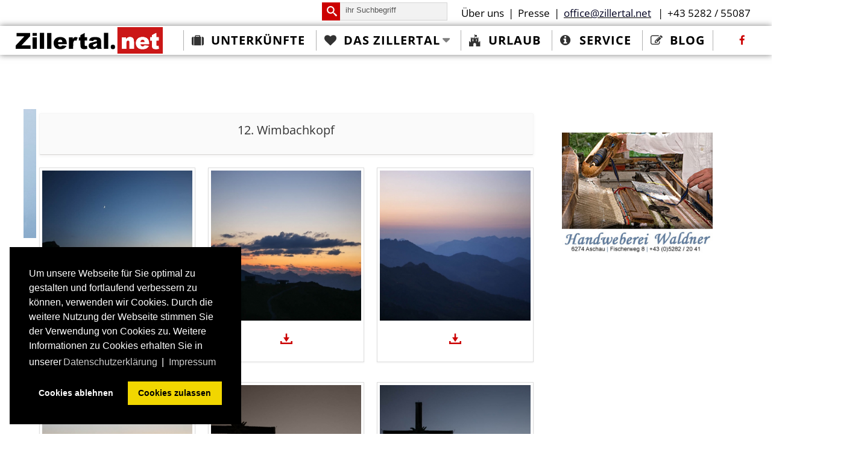

--- FILE ---
content_type: text/html; charset=utf-8
request_url: https://www.zillertal.net/service/fotos/alle-bilder/august-2021/12-wimbachkopf
body_size: 11142
content:
<!DOCTYPE html>
<html xmlns="http://www.w3.org/1999/xhtml" xml:lang="de-de" lang="de-de" >
<head>
<meta charset="utf-8" />
	<base href="https://www.zillertal.net/service/fotos/alle-bilder/august-2021/12-wimbachkopf" />
	<meta name="keywords" content="Zillertal,Hotel, Ferienwohnung,Unterkünfte,Appartment" />
	<meta name="rights" content="ungerank.com" />
	<meta name="robots" content="max-snippet:-1, max-image-preview:large, max-video-preview:-1" />
	<meta name="description" content="Infos für Ihren Urlaub im Zillertal:  ✓ provisionsfreie Unterkünfte ✓  traumhafte Fotos ✓ Ausflugziele ✓ Musik News ✓ Webcams uvm." />
	<meta name="generator" content="Joomla! - Open Source Content Management" />
	<title>Alle Bilder - Kategorie: 12. Wimbachkopf - Zillertal.net © </title>
	<link href="/service/fotos/alle-bilder/august-2021/12-wimbachkopf?format=feed&amp;type=rss" rel="alternate" type="application/rss+xml" title="RSS 2.0" />
	<link href="/service/fotos/alle-bilder/august-2021/12-wimbachkopf?format=feed&amp;type=atom" rel="alternate" type="application/atom+xml" title="Atom 1.0" />
	<link href="/favicon.ico" rel="shortcut icon" type="image/vnd.microsoft.icon" />
	<link href="https://www.zillertal.net/component/search/?Itemid=694&amp;catid=2114&amp;format=opensearch" rel="search" title="Suchen Zillertal.net © " type="application/opensearchdescription+xml" />
	<link href="https://www.zillertal.net/media/joomgallery/css/joom_settings.css" rel="stylesheet" />
	<link href="https://www.zillertal.net/media/joomgallery/css/joomgallery.css" rel="stylesheet" />
	<link href="https://www.zillertal.net/media/joomgallery/css/joom_local.css" rel="stylesheet" />
	<link href="https://www.zillertal.net/media/plg_joomlightbox2/css/lightbox.min.css" rel="stylesheet" />
	<link href="https://www.zillertal.net/media/joomgallery/css/bootone.css" rel="stylesheet" />
	<link href="/plugins/system/jce/css/content.css?badb4208be409b1335b815dde676300e" rel="stylesheet" />
	<link href="/plugins/system/jcemediabox/css/jcemediabox.min.css?0072da39200af2a5f0dbaf1a155242cd" rel="stylesheet" />
	<link href="/templates/j51_naomi/css/nexus.css" rel="stylesheet" />
	<link href="/templates/j51_naomi/css/responsive.css" rel="stylesheet" />
	<link href="/templates/j51_naomi/css/custom.css" rel="stylesheet" />
	<link href="/templates/j51_naomi/css/animate.min.css" rel="stylesheet" />
	<link href="/templates/j51_naomi/css/font-awesome.css" rel="stylesheet" />
	<link href="/media/plg_system_kickgdpr/css/cookieconsent.min.css?bdea9be8e27a6d46faee9dc8adb8699a" rel="stylesheet" />
	<link href="/media/com_widgetkit/css/site.css" rel="stylesheet" id="widgetkit-site-css" />
	<style>
#scrollToTop {
	cursor: pointer;
	font-size: 0.9em;
	position: fixed;
	text-align: center;
	z-index: 9999;
	-webkit-transition: background-color 0.2s ease-in-out;
	-moz-transition: background-color 0.2s ease-in-out;
	-ms-transition: background-color 0.2s ease-in-out;
	-o-transition: background-color 0.2s ease-in-out;
	transition: background-color 0.2s ease-in-out;

	background: #ccc0c0;
	color: #ffffff;
	border-radius: 3px;
	padding-left: 12px;
	padding-right: 12px;
	padding-top: 12px;
	padding-bottom: 12px;
	right: 20px; bottom: 20px;
}

#scrollToTop:hover {
	background: #cc0000;
	color: #ffffff;
}

#scrollToTop > img {
	display: block;
	margin: 0 auto;
}
:root {
	--primary: #cc0001;
}
body, .hornav ul ul, .hornav ul ul a, hr::before {
	color: #383838;
}
body, .hornav ul ul, .hornav ul ul a {
	font-family:Arial, sans-serif, Arial, Verdana, sans-serif;
	font-size: 20px;
}
a {
	color: #cc0001;
}

h1 {
	color: #404040;
	font-family:Arial, sans-serif, Arial, Verdana, sans-serif; 
}

h2, 
h2 a:link, 
h2 a:visited {
	color: #404040;
	font-family:Arial, sans-serif, Arial, Verdana, sans-serif;
}

h3, 
.module h3, 
.module_menu h3, 
.btn, 
button {
	color: #cc0001;
	font-family:Arial, sans-serif, Arial, Verdana, sans-serif;
}

h4 {
	font-family:Arial, sans-serif, Arial, Verdana, sans-serif;
	color: #404040; 
}

.hornav, .btn, .button, button {
	font-family:Arial, sans-serif 
}

.wrapper960 {
	width: 1180px;
}

.logo {
	top: 0px;
	left: 0px;
}

.logo-text h1,
.logo-text h1 a {
	color: #cccccc;
	font-family:Arial, sans-serif;
	font-size: 36px;
}
.logo p.site-slogan {
	color: #e6e6e6;
	font-size: 10px;
}

.hornav ul li a, 
.hornav > ul > .parent::after, 
.hornav .menu li [class^="fa-"]::before, 
.hornav .menu li [class*=" fa-"]::before {
	color: #000000;
}
.hornav ul ul li a {
	color: #000000;
}
.hornav ul ul {
	background-color: #ffffff;
}
.hornav ul ul:before {
	border-color: transparent transparent #ffffff transparent;
}

.sidecol_a {
	width: 50%;
}
.sidecol_b {
	width: 28%;
}
.j51news .link-icon svg {
	fill: #cc0001;
}
.owl-theme .owl-nav [class*="owl-"],
.owl-theme .owl-dots .owl-dot.active span,
.owl-theme .owl-dots .owl-dot:hover span,
ul.dot li::before,
.text-primary,
#container_base h3 {
 	color: #cc0001;
 }
.j51news .hover-overlay,
hr,
.background-primary {
	background-color: #cc0001;
}
.blog-alternative .item-image::after {
	border-color: #cc0001;
}
.btn, button, .btn-group.open .btn.dropdown-toggle, .pager.pagenav a, .btn-primary:active, .btn-primary.active, .btn-primary.disabled, .btn-primary[disabled], .btn:hover, .slidesjs-next.slidesjs-navigation, .slidesjs-previous.slidesjs-navigation, .search .icon-search, .dropdown-toggle, .label-info[href], .badge-info[href], .tagspopular a:hover, .module .module_header h3::after, .module_menu .module_header h3::after {
	background-color: #cc0001;
	color: #fff;
}
.btn, .button, button, hr {
	background-color: #cc0001;
}

.btn:hover, .btn:focus, .btn:active, .btn.active, .btn.disabled, .btn[disabled], .readmore .btn:hover, .dropdown-toggle:hover, 
.search .icon-search:hover, .search .button:hover, .owl-theme .owl-nav [class*="owl-"]:hover {
	background-color: #a30202 !important; color: #ffffff !important;
}
.nav-tabs > .active > a, 
.nav-tabs > .active > a:hover, 
.nav-tabs > .active > a:focus {
	border-bottom-color: #cc0001;
}
blockquote {
	border-color: #cc0001;
}
.btn:hover, .button:hover, button:hover {
	border-color: #a30202;
}
.owl-theme .owl-controls .owl-buttons div {
	background-color: #cc0001 !important;
}
.tags .label-info[href] {
	background-color: transparent;
	color: #cc0001;
}
.owl-theme .owl-controls .owl-buttons div {
	background-color: #cc0001 !important;
}
body, #body_panel {background-color: rgba(255, 255, 255, 0.7);}

.slicknav_menu, .slideout-menu {
	background: #ffffff
}
.slideout-toggle-open .fa-bars::before {
	color: #ffffff !important;
}
#container_main, .item-image.pull-none + .item-content {
	background-color: #ffffff;
}
#container_base {
	background-color: #bfbfbf;
}


	.header_top {
		background-color: #cc0001;
	}
	.header_row {
		background-color: rgba(255, 255, 255, 0.7);
	}


		@media only screen and (max-width: 1180px) {
			.module_block, .wrapper960  {
				width:100% !important;
			}
			.content_main {
				border-radius: 0;
			}
		}
		@media only screen and (max-width: 960px) {
			.hornav {display:none !important;}
			.slicknav_menu, .slideout-toggle-open {display:block;}
			#container_header .wrapper960 {flex-wrap: wrap;}
			#socialmedia {
			    position: static;
			    align-self: center;
			    transform: none;
			}
		}
	@media only screen and ( max-width: 767px ) {.header-1 {display:none;}}@media only screen and ( max-width: 767px ) {.header-2 {display:none;}}@media only screen and ( max-width: 767px ) {.showcase {display:none;} .mobile_showcase {display:inline;}}.top-1a .module_surround {padding-top: 40px !important;}.top-1a .module_surround {padding-bottom: 40px !important;}.bottom-1b .module_surround {padding-top: 120px !important;}.bottom-1b .module_surround {padding-bottom: 100px !important;}.top-3a .module_surround {padding-bottom: 0px !important;}@media only screen and (min-width: 768px) and (max-width: 959px) {.header_row {display:none!important;}
.j51_icons .j51_icon {max-width:50%!important;}
.j51_icons {display:block;}
#header_banner{width:200px;top:100px;}
.bannergroup-featured::after{border-width:25px;}
.bannergroup-featured::before{width:15px;font-size:3px; margin: 5px;}}@media only screen and ( max-width: 767px ) {.header_row {display:none!important;}
.j51_icons .j51_icon {max-width:100%!important;}
.j51_icons {display:block;}
#header_banner{width:150px;top:80px;}
.bannergroup-featured::after{border-width:25px;}
.bannergroup-featured::before{width:15px;font-size:3px; margin: 5px;}
}@media only screen and (max-width: 440px) {.joomcat224_txt {padding-top:3px!important; padding-bottom:20px;}
.joomcat224_imgct {width:95%!important;}
.pagenav {font-size:12px;}
.pagination ul li a {font-size:12px;}
.jg_element_gal, .jg_element_gal_r {width:95%!important;}
.jg_element_txt ul li a{font-size:12px;}
.joomcat ul {margin-left:3px!important;}
.joomcat ul li a{font-size:15px;}
.joomcat ul li {line-height:1em;}
.jev_list_left, .jev_list_right{display:block!important;}
.jev_red .jev_toprow .previousmonth, .jev_red .jev_toprow .nextmonth{font-size:12px;}
.today {display:none;}
.jev_red .jev_toprow .currentmonth {font-size:12px;}
.jevdateicon{width:30px; font-size:12px;}
#jevents_body .jev_listview .jev_listrow div.jevleft{width:50px;}
#jevents_body .jev_listview .jev_listrow div.jevright {margin: 10px 0px 5px 50px;}
#socialmedia{display:none!important;}
.slicknav_menu {position:relative; background:transparent!important;}

.maincontent {padding-top:20px!important;}
.article-info {font-size:0.5em; line-height:1em; display:block!important;}
.article-info dd {display:block!important;margin-left:0px;}
.article-info dd .icon-calendar {display:inline!important;}
#redim-cookiehint .cookiebuttons .btn {font-size:10px!important;}
#author_infobox {overflow: visible!important;}
.header_row {display:none!important;} 
.j51_icons .j51_icon {max-width:100%!important;}
.j51_icons {display:block;}
/*-------------Banner----------*/
#header_banner{width:150px;top:80px;}
.bannergroup-featured::after{border-width:25px;}
.bannergroup-featured::before{width:15px;font-size:3px; margin: 5px;}
}
    @media only screen and (max-width: 767px) {
        .sidecol_a, .sidecol_b {
            order: 1;
        }
    }
    
#socialmedia ul li a [class^="fa-"]::before, 
#socialmedia ul li a [class*=" fa-"]::before {
    color: #cc0001;
}#container_showcase1_modules {background-color: #ffffff}#container_showcase1_modules > .wrapper960 {width:100%;} #showcase1_modules.block_holder {padding: 0;}
    		#showcase1_modules.block_holder, #showcase1_modules .module_surround, #showcase1_modules .module_content {padding: 0;}
    		#content_remainder {width:72% }#container_base2_modules {background-color: }@media only screen and ( max-width: 767px ) {#container_base2_modules {display:none;}}
    		
	</style>
	<script type="application/json" class="joomla-script-options new">{"csrf.token":"50b418e7ddc8f58d4eaf7e775d2d1058","system.paths":{"root":"","base":""},"j51_template":{"scrolltoOffset":"-55"}}</script>
	<script src="https://ajax.googleapis.com/ajax/libs/jquery/1.8/jquery.min.js"></script>
	<script src="/plugins/system/jqueryeasy/jquerynoconflict.js"></script>
	<script src="/media/system/js/core.js?bdea9be8e27a6d46faee9dc8adb8699a"></script>
	
	
	
	<script src="/media/jui/js/bootstrap.min.js?bdea9be8e27a6d46faee9dc8adb8699a"></script>
	<script src="/media/plg_system_sl_scrolltotop/js/scrolltotop_jq.js"></script>
	<script src="https://www.zillertal.net/media/plg_joomlightbox2/js/lightbox.min.js"></script>
	<script src="/plugins/system/jcemediabox/js/jcemediabox.min.js?d67233ea942db0e502a9d3ca48545fb9"></script>
	<script src="/templates/j51_naomi/js/modernizr.custom.js"></script>
	<script src="/templates/j51_naomi/js/jquery.slicknav.min.js" defer></script>
	<script src="https://cdnjs.cloudflare.com/ajax/libs/waypoints/4.0.1/noframework.waypoints.min.js"" defer></script>
	<script src="/templates/j51_naomi/js/jquery.sticky.min.js" async></script>
	<script src="/templates/j51_naomi/js/jarallax.min.js"></script>
	<script src="/templates/j51_naomi/js/scripts.js" async></script>
	<script src="/media/plg_system_kickgdpr/js/cookieconsent.min.js?bdea9be8e27a6d46faee9dc8adb8699a"></script>
	<script src="/media/com_widgetkit/js/maps.js" defer></script>
	<script src="/media/com_widgetkit/lib/uikit/dist/js/uikit.min.js"></script>
	<script src="/media/com_widgetkit/lib/uikit/dist/js/uikit-icons.min.js"></script>
	<script>
jQuery(document).ready(function() {
	jQuery(document.body).SLScrollToTop({
		'image':		'/images/icon/scroll-to-top-3.png',
		'text':			'',
		'title':		'',
		'className':	'scrollToTop',
		'duration':		500
	});
});jQuery(function($){ initTooltips(); $("body").on("subform-row-add", initTooltips); function initTooltips (event, container) { container = container || document;$(container).find(".hasTooltip").tooltip({"html": true,"container": "body"});} });jQuery(document).ready(function(){WfMediabox.init({"base":"\/","theme":"standard","width":"","height":"","lightbox":0,"shadowbox":0,"icons":0,"overlay":1,"overlay_opacity":0.8,"overlay_color":"#000000","transition_speed":300,"close":2,"scrolling":"fixed","labels":{"close":"Close","next":"Next","previous":"Previous","cancel":"Cancel","numbers":"{{numbers}}","numbers_count":"{{current}} of {{total}}","download":"Download"}});});
            jQuery(document).ready(function() {
                jQuery('.hornav').slicknav();
            });
        
        jQuery(window).load(function(){
            jQuery("#container_header").sticky({ 
                topSpacing: 0
            });
        });
    
        jarallax(document.querySelectorAll('.jarallax'));
    
var disableStr = 'ga-disable-1';

// Function to detect opted out users
function __kickgaTrackerIsOptedOut() {
	return document.cookie.indexOf(disableStr + '=true') > -1;
};

// Disable tracking if the opt-out cookie exists.
if ( __kickgaTrackerIsOptedOut() ) {
	window[disableStr] = true;
};

// Disable tracking if do not track active.
if (navigator.doNotTrack == 1) {
	window[disableStr] = true;
};

function __kickgaTrackerOptout() {
   document.cookie = disableStr + '=true; expires=Thu, 31 Dec 2099 23:59:59 UTC; path=/';
	window[disableStr] = true;
	alert('Das Tracking durch Google Analytics wurde in Ihrem Browser für diese Website deaktiviert.');
}// Start Cookie Alert
window.addEventListener("load", function(){
window.cookieconsent.initialise({
  "palette": {
    "popup": {
      "background": "#000000",
      "text": "#ffffff"
    },
    "button": {
      "background": "#f1d600",
      "text": "#000000",
    }
  },
  "theme": "block",
  "position": "bottom-left",
  "type": "opt-in",
  "revokable": false,
  "revokeBtn": "<div class=\"cc-revoke {{classes}}\">Datenschutz</div>",
  "content": {
    "message": "Um unsere Webseite für Sie optimal zu gestalten und fortlaufend verbessern zu können, verwenden wir Cookies. Durch die weitere Nutzung der Webseite stimmen Sie der Verwendung von Cookies zu. Weitere Informationen zu Cookies erhalten Sie in unserer",
    "dismiss": "Verstanden",
    "allow": "Cookies zulassen",
    "deny": "Cookies ablehnen",
    "link": "Datenschutzerklärung",
    "imprint_link": "Impressum",
    "href": "/datenschutz",
  },
  "cookie": {
    "expiryDays": 30
  },
  "elements": {
    "messagelink": "<span id=\"cookieconsent:desc\" class=\"cc-message\">{{message}}<a aria-label=\"learn more about cookies\" role=\"button\" tabindex=\"0\" class=\"cc-link\" href=\"/datenschutz\" target=\"_blank\">{{link}}</a> | <a role=\"button\" tabindex=\"0\" class=\"cc-link\" href=\"/impressum\" target=\"_blank\">{{imprint_link}}</a></span>"
  },
  onInitialise: function (status) {
    handleCookies(status);
  },
  onStatusChange: function (status, chosenBefore) {
    handleCookies(status);
  },
  onRevokeChoice: function () {
    handleCookies(status);
  }
})});
// End Cookie Alert
function handleCookies(status){
  if (status == "allow") {

    // Google Analytics
    if (!window[disableStr]) {
    (function(i,s,o,g,r,a,m){i['GoogleAnalyticsObject']=r;i[r]=i[r]||function(){
    (i[r].q=i[r].q||[]).push(arguments)},i[r].l=1*new Date();a=s.createElement(o),
    m=s.getElementsByTagName(o)[0];a.async=1;a.src=g;m.parentNode.insertBefore(a,m)
    })(window,document,'script','https://www.google-analytics.com/analytics.js','ga');

    ga('create', 'UA-10888911-2', 'auto')
    ga('set', 'forceSSL', true);
    ga('set', 'anonymizeIp', true);
    ga('require', 'displayfeatures');
    ga('require', 'linkid', 'linkid.js');
    ga('send', 'pageview');
    }
    // End Google Analytics





  }
}

// Init handleCookies if the user doesn't choose any options
if (document.cookie.split(';').filter(function(item) {
    return item.indexOf('cookieconsent_status=') >= 0
}).length == 0) {
  handleCookies('notset');
};
	</script>
	<meta name="viewport" content="width=device-width, initial-scale=1, maximum-scale=1"/>
	<!-- Start: Google Strukturierte Daten -->
            
<script type="application/ld+json">
{
    "@context": "https://schema.org",
    "@type": "BreadcrumbList",
    "itemListElement": [
        {
            "@type": "ListItem",
            "position": 1,
            "name": "Home",
            "item": "https://www.zillertal.net/"
        },
        {
            "@type": "ListItem",
            "position": 2,
            "name": "Service",
            "item": "https://www.zillertal.net/"
        },
        {
            "@type": "ListItem",
            "position": 3,
            "name": "Fotos",
            "item": "https://www.zillertal.net/service/fotos"
        },
        {
            "@type": "ListItem",
            "position": 4,
            "name": "Alle Bilder",
            "item": "https://www.zillertal.net/service/fotos/alle-bilder"
        },
        {
            "@type": "ListItem",
            "position": 5,
            "name": "August 2021",
            "item": "https://www.zillertal.net/service/fotos/alle-bilder/august-2021"
        },
        {
            "@type": "ListItem",
            "position": 6,
            "name": "12. Wimbachkopf",
            "item": "https://www.zillertal.net/service/fotos/alle-bilder/august-2021/12-wimbachkopf"
        }
    ]
}
</script>
            <!-- End: Google Strukturierte Daten -->


<link rel="stylesheet" href="https://use.fontawesome.com/releases/v5.7.2/css/fontawesome.css" integrity="sha384-4aon80D8rXCGx9ayDt85LbyUHeMWd3UiBaWliBlJ53yzm9hqN21A+o1pqoyK04h+" crossorigin="anonymous">
<meta name="B-verify" content="53c903c661b896d21f9b97bd7524cbac67aab37a" /></head>
<body class="site com_joomgallery view-category no-layout no-task itemid-360 ">

				<header id="container_header">
			<div class="header_top">
				<div class="wrapper960">
									        <div class="header-1 text-light">
				            
		<div class="module ">
			<div class="module_content">
			

<div class="custom"  >
	</div>
			</div> 
		</div>
	
				        </div>
				    				    
				    				        <div class="header-2 text-light">
				            
		<div class="module ">
			<div class="module_content">
			<div class="search ">
	<form action="/service/fotos/alle-bilder" method="post" class="form-inline btn-left">
		 <input type="hidden" value="" onclick="this.form.searchword.focus();"/><i class="icon-search"></i><label for="mod-search-searchword" class="element-invisible">Suchen ...</label> <input name="searchword" id="mod-search-searchword" maxlength="200"  class="inputbox search-query" type="text" size="0" value="ihr Suchbegriff"  onblur="if (this.value=='') this.value='ihr Suchbegriff';" onfocus="if (this.value=='ihr Suchbegriff') this.value='';" />		<input type="hidden" name="task" value="search" />
		<input type="hidden" name="option" value="com_search" />
		<input type="hidden" name="Itemid" value="694" />
	</form>
</div>
			</div> 
		</div>
	
		<div class="module ">
			<div class="module_content">
			

<div class="custom"  >
	<p><a href="/ueber-uns">Über uns</a> | <a href="/presse">Presse</a> | <a href="mailto:office@zillertal.net"><span style="text-decoration: underline;"><span style="color: #000120;">office@zillertal.net</span></span></a>&nbsp; |&nbsp;<a href="tel:+43528255087">+43 5282 / 55087</a></p></div>
			</div> 
		</div>
	
				        </div>
				    				</div>
			</div>
			<div class="header_main">
				<div class="header_row">
					<div class="header-wrap">
                      
						<div id="logo">
    
  <div class="logo logo-image"> <a href="/" title="">
          <img class="logo-image primary-logo-image" src="/images/svg/zillertal_net.svg" alt="Logo" />
            </a> </div>
   
</div>
                      	
    <div class="hornav">
        
<ul class="menu">
<li class="item-293 deeper parent"><a class="fas fa-suitcase" href="#" >Unterkünfte</a><ul><li class="item-296"><a href="/unterkunft/hotels" ><img src="/images/icon/Hotels_100dpi.png" alt="Hotels" /><span class="image-title">Hotels</span> </a></li><li class="item-298"><a href="/unterkunft/ferienwohnungen" ><img src="/images/icon/Ferienwohnungen_100dpi.png" alt="Ferienwohnungen" /><span class="image-title">Ferienwohnungen</span> </a></li><li class="item-297"><a href="/unterkunft/chalets" ><img src="/images/icon/Chalets_100dpi.png" alt="Chalets" /><span class="image-title">Chalets</span> </a></li><li class="item-471"><a href="/unterkunft/camping" ><img src="/images/icon/Camping_100dpi.png" alt="Camping" /><span class="image-title">Camping</span> </a></li></ul></li><li class="item-328 deeper parent"><a class="columns-3 fas fa-heart" href="/das-zillertal" >Das Zillertal<span class="parent-indicator" aria-hidden="true"></span></a><ul><li class="item-570"><a href="/orte/mayrhofen" ><img src="/images/orte/mayrhofen/mayrhofen.jpg" alt="Mayrhofen" /><span class="image-title">Mayrhofen</span> </a></li><li class="item-572"><a href="/orte/fuegen" ><img src="/images/orte/fuegen/fuegen.jpg" alt="Fügen" /><span class="image-title">Fügen</span> </a></li><li class="item-571"><a href="/orte/zell-am-ziller" ><img src="/images/orte/zell/zell.jpg" alt="Zell am Ziller" /><span class="image-title">Zell am Ziller</span> </a></li><li class="item-573"><a href="/orte/tux" ><img src="/images/orte/tux/tux.png" alt="Tux" /><span class="image-title">Tux</span> </a></li><li class="item-574"><a href="/orte/finkenberg" ><img src="/images/orte/finkenberg/finkenberg.jpg" alt="Finkenberg" /><span class="image-title">Finkenberg</span> </a></li><li class="item-697"><a href="/orte/kaltenbach" ><img src="/images/orte/kaltenbach/kaltenbach.jpg" alt="Kaltenbach" /><span class="image-title">Kaltenbach</span> </a></li><li class="item-662"><a href="/orte" >Orte</a></li><li class="item-667"><a href="/seitentaeler" >Seitentäler</a></li></ul></li><li class="item-580 deeper parent"><a class="fab fa-fort-awesome" href="#" >Urlaub</a><ul><li class="item-581 deeper parent"><a class="columns-2 fas fa-snowflake" href="#" >Winter</a><ul><li class="item-583"><a href="/winter/skifahren" ><img src="/images/icon/Skifahren_neu.png" alt="Skifahren" /><span class="image-title">Skifahren</span> </a></li><li class="item-584"><a href="/winter/langlaufen" ><img src="/images/icon/Langlaufen_neu.png" alt="Langlaufen" /><span class="image-title">Langlaufen</span> </a></li><li class="item-585"><a href="/winter/winterwandern" ><img src="/images/icon/Wandern_neu.png" alt="Winterwandern" /><span class="image-title">Winterwandern</span> </a></li><li class="item-586"><a href="/winter/rodeln" ><img src="/images/icon/Rodeln_neu.png" alt="Rodeln" /><span class="image-title">Rodeln</span> </a></li><li class="item-587"><a href="/winter/skitouren" ><img src="/images/icon/Skitouren_100dpi.png" alt="Skitouren" /><span class="image-title">Skitouren</span> </a></li><li class="item-588"><a href="/winter/eislaufen" ><img src="/images/icon/Eislaufen_neu.png" alt="Eislaufen" /><span class="image-title">Eislaufen</span> </a></li></ul></li><li class="item-582 deeper parent"><a class="columns-2 fas fa-sun" href="/sommer" >Sommer</a><ul><li class="item-589"><a href="/sommer/wandern" ><img src="/images/icon/Wandern_neu.png" alt="Wandern" /><span class="image-title">Wandern</span> </a></li><li class="item-590"><a href="/sommer/fahrrad" ><img src="/images/icon/Radfahren_neu.png" alt="Fahrrad" /><span class="image-title">Fahrrad</span> </a></li><li class="item-591"><a href="/sommer/klettern" ><img src="/images/icon/Klettern_neu.png" alt="Klettern" /><span class="image-title">Klettern</span> </a></li><li class="item-592"><a href="/sommer/golf" ><img src="/images/icon/Golf_neu.png" alt="Golf" /><span class="image-title">Golf</span> </a></li><li class="item-593"><a href="/sommer/schwimmen" ><img src="/images/icon/Schwimmen_neu.png" alt="Schwimmen" /><span class="image-title">Schwimmen</span> </a></li><li class="item-594"><a href="/sommer/kinder-familie" ><img src="/images/icon/Familie_neu.png" alt="Kinder / Familie" /><span class="image-title">Kinder / Familie</span> </a></li><li class="item-595"><a href="/sommer/ausflugsziele" ><img src="/images/icon/Ausflugsziele_Sehenswuerdigkeiten_neu.png" alt="Ausflugsziele" /><span class="image-title">Ausflugsziele</span> </a></li></ul></li></ul></li><li class="item-597 active deeper parent"><a class="fas fa-info-circle" href="#" >Service</a><ul><li class="item-295 active"><a class="fas fa-camera-retro" href="/service/fotos" >Fotos</a></li><li class="item-431"><a class="fas fa-paperclip" href="/service/wallpaper" >Wallpaper</a></li><li class="item-418"><a class="fas fa-video" href="/service/webcams-im-zillertal" >Webcams</a></li><li class="item-455"><a class="far fa-calendar-alt" href="/service/veranstaltungen" >Veranstaltungen</a></li><li class="item-598"><a class="fas fa-book" href="/gfiarig" >Magazin &quot;gfiarig&quot;</a></li><li class="item-446"><a class="fas fa-comment" href="/service/verstehen" >Zillertaler Dialekt</a></li><li class="item-599"><a class="fas fa-map-signs" href="#" >Anreise / Karte</a></li></ul></li><li class="item-576 deeper parent"><a class="fas fa-edit" href="#" >Blog</a><ul><li class="item-420"><a class="fas fa-book" href="/blog/tradition" >Tradition</a></li><li class="item-361"><a class="fas fa-star" href="/blog/kulinarik" >Kulinarik</a></li><li class="item-329"><a class="fas fa-music" href="/blog/zillertaler-musikgruppen" >Musik</a></li><li class="item-577"><a class="fas fa-search" href="/blog/entdecken" >entdecken</a></li><li class="item-1025"><a class="fas fa-history" href="/blog/geschichte" >Geschichte</a></li></ul></li></ul>

    </div>
						<div id="socialmedia">   
    <ul id="navigation">
           
         
        <li class="social-facebook"><a href="https://de-de.facebook.com/pages/category/Business-Service/Zillertalnet-962043173822200/" target="_blank" title="Facebook"><i class="fa fa-facebook"></i><span>Facebook</span></a></li> 
         
         
         
         
         
         
         
         
         
         
         
         
         
            </ul>
</div>  											</div>
				</div>
			</div>
		</header>

				<div id="container_showcase1_modules" class="module_block border_block">
			<div class="wrapper960">
				<div id="showcase1_modules" class="block_holder"><div id="wrapper_showcase-1" class="block_holder_margin"><div class="showcase-1 showcase-1a" style="max-width:100%;">
		<div class="module ">
			<div class="module_surround">
								<div class="module_content">
				    <div class="sketcharticleimage">
        <div class="row">
            <div class="columns large-12 medium-12 small-12">

                                <img src="/images/2000x10.png"/> 
            </div>
        </div>
    </div>
				</div> 
			</div>
		</div>
	</div><div class="clear"></div></div></div>			</div>
		</div>
		                    <div id="header_banner">
            

<div class="custom"  >
	<p><a href="/gfiarig" target="_self" rel="noopener" type="image/jpeg"><img src="/images/banners/gfiarig_winter_23.jpg" alt="hoellensteinhuette" width="350" height="250" /></a></p></div>

            </div>
          
										<div id="container_main">
			<div class="wrapper960">
				<div id="main">
           
    
        
    <div id="sidecol_b" class="side_margins sidecol_b">
        <div class="sidecol_block">
                         
            <div class="sidecol-b sidecol-2a">
		<div class="module ">
			<div class="module_surround">
								<div class="module_content">
				<div class="bannergroup">


</div>
				</div> 
			</div>
		</div>
	
		<div class="module ">
			<div class="module_surround">
								<div class="module_content">
				<div class="bannergroup">

	<div class="banneritem">
																																																																			<a
							href="/component/banners/click/3" target="_blank" rel="noopener noreferrer"
							title="Handweberei Waldner">
							<img
								src="https://www.zillertal.net/images/banners/waldner.jpg"
								alt="Schafwollteppich Handweberei"
								 width="250"															/>
						</a>
																<div class="clr"></div>
	</div>

</div>
				</div> 
			</div>
		</div>
	</div>
                                            </div>
    </div>
    
    <div id="content_remainder" class="side_margins content_remainder">

                                    
        
            <div class="maincontent">
                    <div class="message">
                                                    <div id="system-message-container">
	</div>

                                            </div>
                <div class="jg-bootone gallery">
  <div class="row-fluid">
    <div class="span6">
    </div>
    <div class="span6">
      <div class="row-fluid">
        <div class="span12">
          <ul class="unstyled text-right jg-gallerystats">
          </ul>
        </div>
      </div>
    </div>
  </div>
  <div class="jg-category-header">
    <div class="well well-small">
      <div class="row-fluid">
        <div class="offset2 span8">
          12. Wimbachkopf        </div>
        <div class="span2 text-right">
        </div>
      </div>
    </div>
  </div>
  <a name="category"></a>
  <div class="jg_displaynone">
    </div>  <div class="row-fluid jg-thumbnails-area">
    <ul class="thumbnails">
      <li class="span4">
        <div class="thumbnail">
          <a title="IMG_8326" href="/service/fotos/alle-bilder/image?view=image&amp;format=raw&amp;type=orig&amp;id=70136" rel="lightbox[joomgallery]">
            <img src="/service/fotos/alle-bilder/image?view=image&amp;format=raw&amp;type=thumb&amp;id=70136&amp;width=350&amp;height=350&amp;pos=2" width="350" height="350" alt="IMG_8326" /></a>
          <div class="caption">
            <ul class="unstyled text-center">
                        <li>
                <a href="/service/fotos/alle-bilder?task=download&amp;id=70136" class="hasTooltip" title="&lt;strong&gt;Download&lt;/strong&gt;&lt;br /&gt;Hier klicken, um das Bild runter zu laden. ">
                  <span class="icon-download"></span></a>
                              </li>
            </ul>
          </div>
        </div>
      </li>
      <li class="span4">
        <div class="thumbnail">
          <a title="IMG_8324" href="/service/fotos/alle-bilder/image?view=image&amp;format=raw&amp;type=orig&amp;id=70135" rel="lightbox[joomgallery]">
            <img src="/service/fotos/alle-bilder/image?view=image&amp;format=raw&amp;type=thumb&amp;id=70135&amp;width=350&amp;height=350&amp;pos=2" width="350" height="350" alt="IMG_8324" /></a>
          <div class="caption">
            <ul class="unstyled text-center">
                        <li>
                <a href="/service/fotos/alle-bilder?task=download&amp;id=70135" class="hasTooltip" title="&lt;strong&gt;Download&lt;/strong&gt;&lt;br /&gt;Hier klicken, um das Bild runter zu laden. ">
                  <span class="icon-download"></span></a>
                              </li>
            </ul>
          </div>
        </div>
      </li>
      <li class="span4">
        <div class="thumbnail">
          <a title="IMG_8317" href="/service/fotos/alle-bilder/image?view=image&amp;format=raw&amp;type=orig&amp;id=70134" rel="lightbox[joomgallery]">
            <img src="/service/fotos/alle-bilder/image?view=image&amp;format=raw&amp;type=thumb&amp;id=70134&amp;width=350&amp;height=350&amp;pos=2" width="350" height="350" alt="IMG_8317" /></a>
          <div class="caption">
            <ul class="unstyled text-center">
                        <li>
                <a href="/service/fotos/alle-bilder?task=download&amp;id=70134" class="hasTooltip" title="&lt;strong&gt;Download&lt;/strong&gt;&lt;br /&gt;Hier klicken, um das Bild runter zu laden. ">
                  <span class="icon-download"></span></a>
                              </li>
            </ul>
          </div>
        </div>
      </li>
    </ul>
    <ul class="thumbnails">
      <li class="span4">
        <div class="thumbnail">
          <a title="IMG_8293" href="/service/fotos/alle-bilder/image?view=image&amp;format=raw&amp;type=orig&amp;id=70133" rel="lightbox[joomgallery]">
            <img src="/service/fotos/alle-bilder/image?view=image&amp;format=raw&amp;type=thumb&amp;id=70133&amp;width=350&amp;height=350&amp;pos=2" width="350" height="350" alt="IMG_8293" /></a>
          <div class="caption">
            <ul class="unstyled text-center">
                        <li>
                <a href="/service/fotos/alle-bilder?task=download&amp;id=70133" class="hasTooltip" title="&lt;strong&gt;Download&lt;/strong&gt;&lt;br /&gt;Hier klicken, um das Bild runter zu laden. ">
                  <span class="icon-download"></span></a>
                              </li>
            </ul>
          </div>
        </div>
      </li>
      <li class="span4">
        <div class="thumbnail">
          <a title="IMG_8292" href="/service/fotos/alle-bilder/image?view=image&amp;format=raw&amp;type=orig&amp;id=70132" rel="lightbox[joomgallery]">
            <img src="/service/fotos/alle-bilder/image?view=image&amp;format=raw&amp;type=thumb&amp;id=70132&amp;width=350&amp;height=350&amp;pos=2" width="350" height="350" alt="IMG_8292" /></a>
          <div class="caption">
            <ul class="unstyled text-center">
                        <li>
                <a href="/service/fotos/alle-bilder?task=download&amp;id=70132" class="hasTooltip" title="&lt;strong&gt;Download&lt;/strong&gt;&lt;br /&gt;Hier klicken, um das Bild runter zu laden. ">
                  <span class="icon-download"></span></a>
                              </li>
            </ul>
          </div>
        </div>
      </li>
      <li class="span4">
        <div class="thumbnail">
          <a title="IMG_8280" href="/service/fotos/alle-bilder/image?view=image&amp;format=raw&amp;type=orig&amp;id=70131" rel="lightbox[joomgallery]">
            <img src="/service/fotos/alle-bilder/image?view=image&amp;format=raw&amp;type=thumb&amp;id=70131&amp;width=350&amp;height=350&amp;pos=2" width="350" height="350" alt="IMG_8280" /></a>
          <div class="caption">
            <ul class="unstyled text-center">
                        <li>
                <a href="/service/fotos/alle-bilder?task=download&amp;id=70131" class="hasTooltip" title="&lt;strong&gt;Download&lt;/strong&gt;&lt;br /&gt;Hier klicken, um das Bild runter zu laden. ">
                  <span class="icon-download"></span></a>
                              </li>
            </ul>
          </div>
        </div>
      </li>
    </ul>
    <ul class="thumbnails">
      <li class="span4">
        <div class="thumbnail">
          <a title="IMG_8278" href="/service/fotos/alle-bilder/image?view=image&amp;format=raw&amp;type=orig&amp;id=70130" rel="lightbox[joomgallery]">
            <img src="/service/fotos/alle-bilder/image?view=image&amp;format=raw&amp;type=thumb&amp;id=70130&amp;width=350&amp;height=350&amp;pos=2" width="350" height="350" alt="IMG_8278" /></a>
          <div class="caption">
            <ul class="unstyled text-center">
                        <li>
                <a href="/service/fotos/alle-bilder?task=download&amp;id=70130" class="hasTooltip" title="&lt;strong&gt;Download&lt;/strong&gt;&lt;br /&gt;Hier klicken, um das Bild runter zu laden. ">
                  <span class="icon-download"></span></a>
                              </li>
            </ul>
          </div>
        </div>
      </li>
      <li class="span4">
        <div class="thumbnail">
          <a title="IMG_8274" href="/service/fotos/alle-bilder/image?view=image&amp;format=raw&amp;type=orig&amp;id=70129" rel="lightbox[joomgallery]">
            <img src="/service/fotos/alle-bilder/image?view=image&amp;format=raw&amp;type=thumb&amp;id=70129&amp;width=350&amp;height=350&amp;pos=2" width="350" height="350" alt="IMG_8274" /></a>
          <div class="caption">
            <ul class="unstyled text-center">
                        <li>
                <a href="/service/fotos/alle-bilder?task=download&amp;id=70129" class="hasTooltip" title="&lt;strong&gt;Download&lt;/strong&gt;&lt;br /&gt;Hier klicken, um das Bild runter zu laden. ">
                  <span class="icon-download"></span></a>
                              </li>
            </ul>
          </div>
        </div>
      </li>
      <li class="span4">
        <div class="thumbnail">
          <a title="IMG_8264" href="/service/fotos/alle-bilder/image?view=image&amp;format=raw&amp;type=orig&amp;id=70128" rel="lightbox[joomgallery]">
            <img src="/service/fotos/alle-bilder/image?view=image&amp;format=raw&amp;type=thumb&amp;id=70128&amp;width=350&amp;height=350&amp;pos=2" width="350" height="350" alt="IMG_8264" /></a>
          <div class="caption">
            <ul class="unstyled text-center">
                        <li>
                <a href="/service/fotos/alle-bilder?task=download&amp;id=70128" class="hasTooltip" title="&lt;strong&gt;Download&lt;/strong&gt;&lt;br /&gt;Hier klicken, um das Bild runter zu laden. ">
                  <span class="icon-download"></span></a>
                              </li>
            </ul>
          </div>
        </div>
      </li>
    </ul>
    <ul class="thumbnails">
      <li class="span4">
        <div class="thumbnail">
          <a title="IMG_8261" href="/service/fotos/alle-bilder/image?view=image&amp;format=raw&amp;type=orig&amp;id=70127" rel="lightbox[joomgallery]">
            <img src="/service/fotos/alle-bilder/image?view=image&amp;format=raw&amp;type=thumb&amp;id=70127&amp;width=350&amp;height=350&amp;pos=2" width="350" height="350" alt="IMG_8261" /></a>
          <div class="caption">
            <ul class="unstyled text-center">
                        <li>
                <a href="/service/fotos/alle-bilder?task=download&amp;id=70127" class="hasTooltip" title="&lt;strong&gt;Download&lt;/strong&gt;&lt;br /&gt;Hier klicken, um das Bild runter zu laden. ">
                  <span class="icon-download"></span></a>
                              </li>
            </ul>
          </div>
        </div>
      </li>
      <li class="span4">
        <div class="thumbnail">
          <a title="IMG_8257" href="/service/fotos/alle-bilder/image?view=image&amp;format=raw&amp;type=orig&amp;id=70126" rel="lightbox[joomgallery]">
            <img src="/service/fotos/alle-bilder/image?view=image&amp;format=raw&amp;type=thumb&amp;id=70126&amp;width=350&amp;height=350&amp;pos=2" width="350" height="350" alt="IMG_8257" /></a>
          <div class="caption">
            <ul class="unstyled text-center">
                        <li>
                <a href="/service/fotos/alle-bilder?task=download&amp;id=70126" class="hasTooltip" title="&lt;strong&gt;Download&lt;/strong&gt;&lt;br /&gt;Hier klicken, um das Bild runter zu laden. ">
                  <span class="icon-download"></span></a>
                              </li>
            </ul>
          </div>
        </div>
      </li>
      <li class="span4">
        <div class="thumbnail">
          <a title="IMG_8254" href="/service/fotos/alle-bilder/image?view=image&amp;format=raw&amp;type=orig&amp;id=70125" rel="lightbox[joomgallery]">
            <img src="/service/fotos/alle-bilder/image?view=image&amp;format=raw&amp;type=thumb&amp;id=70125&amp;width=350&amp;height=350&amp;pos=2" width="350" height="350" alt="IMG_8254" /></a>
          <div class="caption">
            <ul class="unstyled text-center">
                        <li>
                <a href="/service/fotos/alle-bilder?task=download&amp;id=70125" class="hasTooltip" title="&lt;strong&gt;Download&lt;/strong&gt;&lt;br /&gt;Hier klicken, um das Bild runter zu laden. ">
                  <span class="icon-download"></span></a>
                              </li>
            </ul>
          </div>
        </div>
      </li>
    </ul>
    <ul class="thumbnails">
      <li class="span4">
        <div class="thumbnail">
          <a title="IMG_8250" href="/service/fotos/alle-bilder/image?view=image&amp;format=raw&amp;type=orig&amp;id=70124" rel="lightbox[joomgallery]">
            <img src="/service/fotos/alle-bilder/image?view=image&amp;format=raw&amp;type=thumb&amp;id=70124&amp;width=350&amp;height=350&amp;pos=2" width="350" height="350" alt="IMG_8250" /></a>
          <div class="caption">
            <ul class="unstyled text-center">
                        <li>
                <a href="/service/fotos/alle-bilder?task=download&amp;id=70124" class="hasTooltip" title="&lt;strong&gt;Download&lt;/strong&gt;&lt;br /&gt;Hier klicken, um das Bild runter zu laden. ">
                  <span class="icon-download"></span></a>
                              </li>
            </ul>
          </div>
        </div>
      </li>
      <li class="span4">
        <div class="thumbnail">
          <a title="IMG_8247" href="/service/fotos/alle-bilder/image?view=image&amp;format=raw&amp;type=orig&amp;id=70123" rel="lightbox[joomgallery]">
            <img src="/service/fotos/alle-bilder/image?view=image&amp;format=raw&amp;type=thumb&amp;id=70123&amp;width=350&amp;height=350&amp;pos=2" width="350" height="350" alt="IMG_8247" /></a>
          <div class="caption">
            <ul class="unstyled text-center">
                        <li>
                <a href="/service/fotos/alle-bilder?task=download&amp;id=70123" class="hasTooltip" title="&lt;strong&gt;Download&lt;/strong&gt;&lt;br /&gt;Hier klicken, um das Bild runter zu laden. ">
                  <span class="icon-download"></span></a>
                              </li>
            </ul>
          </div>
        </div>
      </li>
      <li class="span4">
        <div class="thumbnail">
          <a title="IMG_8243" href="/service/fotos/alle-bilder/image?view=image&amp;format=raw&amp;type=orig&amp;id=70122" rel="lightbox[joomgallery]">
            <img src="/service/fotos/alle-bilder/image?view=image&amp;format=raw&amp;type=thumb&amp;id=70122&amp;width=350&amp;height=350&amp;pos=2" width="350" height="350" alt="IMG_8243" /></a>
          <div class="caption">
            <ul class="unstyled text-center">
                        <li>
                <a href="/service/fotos/alle-bilder?task=download&amp;id=70122" class="hasTooltip" title="&lt;strong&gt;Download&lt;/strong&gt;&lt;br /&gt;Hier klicken, um das Bild runter zu laden. ">
                  <span class="icon-download"></span></a>
                              </li>
            </ul>
          </div>
        </div>
      </li>
    </ul>
    <ul class="thumbnails">
      <li class="span4">
        <div class="thumbnail">
          <a title="IMG_8233" href="/service/fotos/alle-bilder/image?view=image&amp;format=raw&amp;type=orig&amp;id=70121" rel="lightbox[joomgallery]">
            <img src="/service/fotos/alle-bilder/image?view=image&amp;format=raw&amp;type=thumb&amp;id=70121&amp;width=350&amp;height=350&amp;pos=2" width="350" height="350" alt="IMG_8233" /></a>
          <div class="caption">
            <ul class="unstyled text-center">
                        <li>
                <a href="/service/fotos/alle-bilder?task=download&amp;id=70121" class="hasTooltip" title="&lt;strong&gt;Download&lt;/strong&gt;&lt;br /&gt;Hier klicken, um das Bild runter zu laden. ">
                  <span class="icon-download"></span></a>
                              </li>
            </ul>
          </div>
        </div>
      </li>
      <li class="span4">
        <div class="thumbnail">
          <a title="IMG_8231" href="/service/fotos/alle-bilder/image?view=image&amp;format=raw&amp;type=orig&amp;id=70120" rel="lightbox[joomgallery]">
            <img src="/service/fotos/alle-bilder/image?view=image&amp;format=raw&amp;type=thumb&amp;id=70120&amp;width=350&amp;height=350&amp;pos=2" width="350" height="350" alt="IMG_8231" /></a>
          <div class="caption">
            <ul class="unstyled text-center">
                        <li>
                <a href="/service/fotos/alle-bilder?task=download&amp;id=70120" class="hasTooltip" title="&lt;strong&gt;Download&lt;/strong&gt;&lt;br /&gt;Hier klicken, um das Bild runter zu laden. ">
                  <span class="icon-download"></span></a>
                              </li>
            </ul>
          </div>
        </div>
      </li>
      <li class="span4">
        <div class="thumbnail">
          <a title="IMG_8230" href="/service/fotos/alle-bilder/image?view=image&amp;format=raw&amp;type=orig&amp;id=70119" rel="lightbox[joomgallery]">
            <img src="/service/fotos/alle-bilder/image?view=image&amp;format=raw&amp;type=thumb&amp;id=70119&amp;width=350&amp;height=350&amp;pos=2" width="350" height="350" alt="IMG_8230" /></a>
          <div class="caption">
            <ul class="unstyled text-center">
                        <li>
                <a href="/service/fotos/alle-bilder?task=download&amp;id=70119" class="hasTooltip" title="&lt;strong&gt;Download&lt;/strong&gt;&lt;br /&gt;Hier klicken, um das Bild runter zu laden. ">
                  <span class="icon-download"></span></a>
                              </li>
            </ul>
          </div>
        </div>
      </li>
    </ul>
    <ul class="thumbnails">
      <li class="span4">
        <div class="thumbnail">
          <a title="IMG_8228" href="/service/fotos/alle-bilder/image?view=image&amp;format=raw&amp;type=orig&amp;id=70118" rel="lightbox[joomgallery]">
            <img src="/service/fotos/alle-bilder/image?view=image&amp;format=raw&amp;type=thumb&amp;id=70118&amp;width=350&amp;height=350&amp;pos=2" width="350" height="350" alt="IMG_8228" /></a>
          <div class="caption">
            <ul class="unstyled text-center">
                        <li>
                <a href="/service/fotos/alle-bilder?task=download&amp;id=70118" class="hasTooltip" title="&lt;strong&gt;Download&lt;/strong&gt;&lt;br /&gt;Hier klicken, um das Bild runter zu laden. ">
                  <span class="icon-download"></span></a>
                              </li>
            </ul>
          </div>
        </div>
      </li>
      <li class="span4">
        <div class="thumbnail">
          <a title="IMG_8226" href="/service/fotos/alle-bilder/image?view=image&amp;format=raw&amp;type=orig&amp;id=70117" rel="lightbox[joomgallery]">
            <img src="/service/fotos/alle-bilder/image?view=image&amp;format=raw&amp;type=thumb&amp;id=70117&amp;width=350&amp;height=350&amp;pos=2" width="350" height="350" alt="IMG_8226" /></a>
          <div class="caption">
            <ul class="unstyled text-center">
                        <li>
                <a href="/service/fotos/alle-bilder?task=download&amp;id=70117" class="hasTooltip" title="&lt;strong&gt;Download&lt;/strong&gt;&lt;br /&gt;Hier klicken, um das Bild runter zu laden. ">
                  <span class="icon-download"></span></a>
                              </li>
            </ul>
          </div>
        </div>
      </li>
      <li class="span4">
        <div class="thumbnail">
          <a title="IMG_8225" href="/service/fotos/alle-bilder/image?view=image&amp;format=raw&amp;type=orig&amp;id=70116" rel="lightbox[joomgallery]">
            <img src="/service/fotos/alle-bilder/image?view=image&amp;format=raw&amp;type=thumb&amp;id=70116&amp;width=350&amp;height=350&amp;pos=2" width="350" height="350" alt="IMG_8225" /></a>
          <div class="caption">
            <ul class="unstyled text-center">
                        <li>
                <a href="/service/fotos/alle-bilder?task=download&amp;id=70116" class="hasTooltip" title="&lt;strong&gt;Download&lt;/strong&gt;&lt;br /&gt;Hier klicken, um das Bild runter zu laden. ">
                  <span class="icon-download"></span></a>
                              </li>
            </ul>
          </div>
        </div>
      </li>
    </ul>
    <ul class="thumbnails">
      <li class="span4">
        <div class="thumbnail">
          <a title="IMG_8216" href="/service/fotos/alle-bilder/image?view=image&amp;format=raw&amp;type=orig&amp;id=70115" rel="lightbox[joomgallery]">
            <img src="/service/fotos/alle-bilder/image?view=image&amp;format=raw&amp;type=thumb&amp;id=70115&amp;width=350&amp;height=350&amp;pos=2" width="350" height="350" alt="IMG_8216" /></a>
          <div class="caption">
            <ul class="unstyled text-center">
                        <li>
                <a href="/service/fotos/alle-bilder?task=download&amp;id=70115" class="hasTooltip" title="&lt;strong&gt;Download&lt;/strong&gt;&lt;br /&gt;Hier klicken, um das Bild runter zu laden. ">
                  <span class="icon-download"></span></a>
                              </li>
            </ul>
          </div>
        </div>
      </li>
      <li class="span4">
        <div class="thumbnail">
          <a title="IMG_8215" href="/service/fotos/alle-bilder/image?view=image&amp;format=raw&amp;type=orig&amp;id=70114" rel="lightbox[joomgallery]">
            <img src="/service/fotos/alle-bilder/image?view=image&amp;format=raw&amp;type=thumb&amp;id=70114&amp;width=350&amp;height=350&amp;pos=2" width="350" height="350" alt="IMG_8215" /></a>
          <div class="caption">
            <ul class="unstyled text-center">
                        <li>
                <a href="/service/fotos/alle-bilder?task=download&amp;id=70114" class="hasTooltip" title="&lt;strong&gt;Download&lt;/strong&gt;&lt;br /&gt;Hier klicken, um das Bild runter zu laden. ">
                  <span class="icon-download"></span></a>
                              </li>
            </ul>
          </div>
        </div>
      </li>
      <li class="span4">
        <div class="thumbnail">
          <a title="IMG_8210" href="/service/fotos/alle-bilder/image?view=image&amp;format=raw&amp;type=orig&amp;id=70113" rel="lightbox[joomgallery]">
            <img src="/service/fotos/alle-bilder/image?view=image&amp;format=raw&amp;type=thumb&amp;id=70113&amp;width=350&amp;height=350&amp;pos=2" width="350" height="350" alt="IMG_8210" /></a>
          <div class="caption">
            <ul class="unstyled text-center">
                        <li>
                <a href="/service/fotos/alle-bilder?task=download&amp;id=70113" class="hasTooltip" title="&lt;strong&gt;Download&lt;/strong&gt;&lt;br /&gt;Hier klicken, um das Bild runter zu laden. ">
                  <span class="icon-download"></span></a>
                              </li>
            </ul>
          </div>
        </div>
      </li>
    </ul>
  </div>
  <div class="jg_displaynone">
      <a href="/service/fotos/alle-bilder/image?view=image&amp;format=raw&amp;type=orig&amp;id=70112" rel="lightbox[joomgallery]" title="IMG_8200">70112</a>
      <a href="/service/fotos/alle-bilder/image?view=image&amp;format=raw&amp;type=orig&amp;id=69955" rel="lightbox[joomgallery]" title="IMG_8326">69955</a>
      <a href="/service/fotos/alle-bilder/image?view=image&amp;format=raw&amp;type=orig&amp;id=69954" rel="lightbox[joomgallery]" title="IMG_8324">69954</a>
      <a href="/service/fotos/alle-bilder/image?view=image&amp;format=raw&amp;type=orig&amp;id=69953" rel="lightbox[joomgallery]" title="IMG_8317">69953</a>
      <a href="/service/fotos/alle-bilder/image?view=image&amp;format=raw&amp;type=orig&amp;id=69952" rel="lightbox[joomgallery]" title="IMG_8293">69952</a>
      <a href="/service/fotos/alle-bilder/image?view=image&amp;format=raw&amp;type=orig&amp;id=69951" rel="lightbox[joomgallery]" title="IMG_8292">69951</a>
      <a href="/service/fotos/alle-bilder/image?view=image&amp;format=raw&amp;type=orig&amp;id=69950" rel="lightbox[joomgallery]" title="IMG_8280">69950</a>
      <a href="/service/fotos/alle-bilder/image?view=image&amp;format=raw&amp;type=orig&amp;id=69949" rel="lightbox[joomgallery]" title="IMG_8278">69949</a>
      <a href="/service/fotos/alle-bilder/image?view=image&amp;format=raw&amp;type=orig&amp;id=69948" rel="lightbox[joomgallery]" title="IMG_8274">69948</a>
      <a href="/service/fotos/alle-bilder/image?view=image&amp;format=raw&amp;type=orig&amp;id=69947" rel="lightbox[joomgallery]" title="IMG_8264">69947</a>
      <a href="/service/fotos/alle-bilder/image?view=image&amp;format=raw&amp;type=orig&amp;id=69946" rel="lightbox[joomgallery]" title="IMG_8261">69946</a>
      <a href="/service/fotos/alle-bilder/image?view=image&amp;format=raw&amp;type=orig&amp;id=69945" rel="lightbox[joomgallery]" title="IMG_8257">69945</a>
      <a href="/service/fotos/alle-bilder/image?view=image&amp;format=raw&amp;type=orig&amp;id=69944" rel="lightbox[joomgallery]" title="IMG_8254">69944</a>
      <a href="/service/fotos/alle-bilder/image?view=image&amp;format=raw&amp;type=orig&amp;id=69943" rel="lightbox[joomgallery]" title="IMG_8250">69943</a>
      <a href="/service/fotos/alle-bilder/image?view=image&amp;format=raw&amp;type=orig&amp;id=69942" rel="lightbox[joomgallery]" title="IMG_8247">69942</a>
      <a href="/service/fotos/alle-bilder/image?view=image&amp;format=raw&amp;type=orig&amp;id=69941" rel="lightbox[joomgallery]" title="IMG_8243">69941</a>
      <a href="/service/fotos/alle-bilder/image?view=image&amp;format=raw&amp;type=orig&amp;id=69940" rel="lightbox[joomgallery]" title="IMG_8233">69940</a>
      <a href="/service/fotos/alle-bilder/image?view=image&amp;format=raw&amp;type=orig&amp;id=69939" rel="lightbox[joomgallery]" title="IMG_8231">69939</a>
      <a href="/service/fotos/alle-bilder/image?view=image&amp;format=raw&amp;type=orig&amp;id=69938" rel="lightbox[joomgallery]" title="IMG_8230">69938</a>
      <a href="/service/fotos/alle-bilder/image?view=image&amp;format=raw&amp;type=orig&amp;id=69937" rel="lightbox[joomgallery]" title="IMG_8228">69937</a>
      <a href="/service/fotos/alle-bilder/image?view=image&amp;format=raw&amp;type=orig&amp;id=69936" rel="lightbox[joomgallery]" title="IMG_8226">69936</a>
      <a href="/service/fotos/alle-bilder/image?view=image&amp;format=raw&amp;type=orig&amp;id=69933" rel="lightbox[joomgallery]" title="IMG_8215">69933</a>
      <a href="/service/fotos/alle-bilder/image?view=image&amp;format=raw&amp;type=orig&amp;id=69932" rel="lightbox[joomgallery]" title="IMG_8210">69932</a>
    </div>  <div class="pagination">
    <ul>
	<li class="pagination-start"><span class="pagenav">Start</span></li>
	<li class="pagination-prev"><span class="pagenav">Zurück</span></li>
			<li><span class="pagenav">1</span></li>			<li><a href="/service/fotos/alle-bilder/august-2021/12-wimbachkopf?page=2#category" class="pagenav">2</a></li>		<li class="pagination-next"><a title="Weiter" href="/service/fotos/alle-bilder/august-2021/12-wimbachkopf?page=2#category" class="hasTooltip pagenav">Weiter</a></li>
	<li class="pagination-end"><a title="Ende" href="/service/fotos/alle-bilder/august-2021/12-wimbachkopf?page=2#category" class="hasTooltip pagenav">Ende</a></li>
</ul>
  </div>
  <div class="row-fluid">
    <div class="span6">
       <ul class="pager jg-pager-footer">
        <li class="previous">
          <a href="/service/fotos/alle-bilder/august-2021">
            &larr; Zurück zur Kategorieübersicht</a>
        </li>
      </ul>
    </div>
    <div class="span6">
    </div>
  </div>
  <div class="jg-modules-btm">
    <div class="jg-module-btm">
      <div class="bannergroup banner9">


</div>
    </div>
  </div>
</div> <div class="clear"></div>
            </div>

                                    
        
    </div>
</div>
			</div>
		</div>
										<div class="clearfix"></div>
		
<div id="container_base" class="module_block border_block">
	<div class="wrapper960">
		<div id="base1_modules" class="block_holder"></div>		<div id="base2_modules" class="block_holder"><div id="wrapper_base-2" class="block_holder_margin"><div class="base-2 base-2b" style="max-width:50%;">
		<div class="module ">
			<div class="module_surround">
													<div class="module_header">
					<h3 class="mod_standard "><span>Nützliches </span></h3>
				</div>
								<div class="module_content">
				
<ul class="menu">
<li class="item-793"><a href="/aerzte-apotheken" >Ärzte &amp; Apotheken</a></li><li class="item-817"><a href="https://www.zillertalbahn.at/data.cfm?vpath=ma-wartbare-inhalte/ma-downloadfiles/fahrplan-2023_a3-ab-11122022_1" target="_blank" >Fahrplan Zillertalbahn</a></li><li class="item-1049"><a href="https://www.zillertal.net/service/webcams-im-zillertal" >Webcam</a></li></ul>
				</div> 
			</div>
		</div>
	</div><div class="base-2 base-2c" style="max-width:50%;">
		<div class="module ">
			<div class="module_surround">
													<div class="module_header">
					<h3 class="mod_standard "><span>Service </span></h3>
				</div>
								<div class="module_content">
				
<ul class="menu">
<li class="item-816"><a href="/service/veranstaltungen" >Events</a></li><li class="item-829 alias-parent-active"><a href="/service/fotos" >Fotos</a></li><li class="item-819"><a href="/gfiarig" ><img src="/images/gfiarig_logo.png" alt="Magazin" /></a></li></ul>
				</div> 
			</div>
		</div>
	</div><div class="clear"></div></div></div>					</div>
          
	<footer>
          <div class="wrapper960">
					<div class="footermenu">
				 
<ul class="menu">
<li class="item-791"><a href="/sitemap" >Sitemap</a></li><li class="item-365"><a href="/impressum" >Impressum</a></li><li class="item-518"><a href="/datenschutz" >Datenschutz</a></li><li class="item-792"><a href="/recht-am-eigenen-bild" >Recht am eigenen Bild</a></li><li class="item-815"><a href="/werbung" >Werbung</a></li><li class="item-820"><a href="https://www.ungerank.com" target="_blank" ><img src="/images/unterkunft/Ungerank_Fotostudio.png" alt="Ungerank" /></a></li></ul>
				 <div class="clear"></div>
			</div>
				<div class="copyright">
			<p><span style="color:#ffffff">&#169; 2023</span> Zillertal.net</p>
		</div>
      </div> 
	</footer>
         
</div>

	<div id="fb-root"></div>
<script>(function(d, s, id) {
  var js, fjs = d.getElementsByTagName(s)[0];
  if (d.getElementById(id)) return;
  js = d.createElement(s); js.id = id;
  js.src = "//connect.facebook.net/de_DE/sdk.js#xfbml=1&version=v2.9";
  fjs.parentNode.insertBefore(js, fjs);
}(document, 'script', 'facebook-jssdk'));</script>
<script type="text/javascript">
    (function(d, sc, u) {
      var s = d.createElement(sc), p = d.getElementsByTagName(sc)[0];
      s.type = 'text/javascript';
      s.async = true;
      s.src = u + '?v=' + (+new Date());
      p.parentNode.insertBefore(s,p);
      })(document, 'script', '//aff.bstatic.com/static/affiliate_base/js/flexiproduct.js');
</script>


 
<script>
	jarallax(document.querySelectorAll('.jarallax'), {
		speed: 0.5,
		disableParallax: /iPad|iPhone|iPod|Android/,
		disableVideo: /iPad|iPhone|iPod|Android/
	});
</script>

<noscript id="deferred-styles">
	</noscript>
<script>
	var loadDeferredStyles = function() {
	var addStylesNode = document.getElementById("deferred-styles");
	var replacement = document.createElement("div");
	replacement.innerHTML = addStylesNode.textContent;
	document.body.appendChild(replacement)
	addStylesNode.parentElement.removeChild(addStylesNode);
	};
	var raf = requestAnimationFrame || mozRequestAnimationFrame ||
	  webkitRequestAnimationFrame || msRequestAnimationFrame;
	if (raf) raf(function() { window.setTimeout(loadDeferredStyles, 0); });
	else window.addEventListener('load', loadDeferredStyles);
</script>

</body> 
</html>

--- FILE ---
content_type: text/css
request_url: https://www.zillertal.net/media/joomgallery/css/joom_local.css
body_size: 898
content:
/* Joomgallery local Style - wont be overwritten by updates etc.
 * Rename this file to "joom_local.css" to have it included in
 * Joomgallery.
 * You can override any Style Definition of Joomgallery
 * Be sure to place !important behind each definition that could be
 * defined elsewhere. 
 * 
 * A basic sample style is included below. Feel free to edit or 
 * comment to your liking.
 *
 * 
 * Diese Datei wird nicht von Updates o.ä. überschrieben.
 * Benennen Sie diese in "joom_local.css" um, damit sie von der Joomgallery 
 * erkannt und eingebunden wird.
 *
 * Sie können jede Style-Definition 'überschreiben', die von der Joomgallery
 * standardmäßig in den anderen CSS-Dateien vergeben wird.
 *
 * Bitte fügen Sie ein '!important' in jeder Definition ein, die schon an
 * anderer Stelle definiert ist.
 *
 * Ein grundlegendes Beispiel für geänderte Styles finden Sie untenstehend.
 * Sie können diese nach Ihren Vorstellungen ändern.
 * 
 */
 
 
/* Main style / Background of whole gallery */
.gallery {
  background:#fff;
  color:#333;
  padding: 5px;
}

/* Heading of the component */
.gallery .componentheading {
  font:12pt normal Tahoma, Verdana, Arial, Century Gothic;
  text-align:center;
  background-color:#FFF;
  color:#333;
  padding:0.8em 0;
}

.jg_pathway {
  background-color:#F0F0F0;
  color:#000;
  border: #BBB solid 1px !important;
}

/* Links in pathway */
.jg_pathway a,.jg_pathway a:visited, .jg_pathway a:link {
  color:#c64934;
}
.jg_pathway a:hover {
  color:#900;
}
div.gallery .jg-header {
  font-size:1em !important;
  font-weight:bold !important;
  text-align:center !important;
  background-color:#EEE !important;
  background-image:none !important;
  color:#333 !important;
  border: #BBB solid 1px !important;
  padding:0.3em !important;
}

/* box elements in detailed view */
div.jg_details, div.jg_voting, div.jg_send2friend, div.jg_commentsarea{
  border: 1px solid #999;  
}

/* Images displayed in the category overview   */
/* Uncomment below e.g. to align the text left */
.jg_catelem{
width:25%;
  /* text-align:left;   */
}

/* Category elements in gallery overview */
.jg_element_gal {
  /* text-align:center; */ 
}

/* Subcategory elements in category view */
.jg_element_cat {
  /* text-align:left;   */
}

--- FILE ---
content_type: text/css
request_url: https://www.zillertal.net/media/joomgallery/css/bootone.css
body_size: 445
content:
.jg-bootone .well{
  text-align:center;
}

.jg-counts{
  text-align:center;
  margin-bottom:10px;
}

.jg-pathway{
  margin-bottom:10px;
}
.jg-pathway.jg-pathway-footer{
  margin-top:10px;
}
.jg-pathway.jg-pathway-footer:last-child{
  margin-bottom:0;
}

.jg-bootone .caption h3{
  margin-top:10px;
}

.jg-comment-author{
  width:80px;
}

.jg-comments-form:last-child{
  margin-top:20px;
}
.jg-comments-form:first-child{
  margin-bottom:20px;
}

.jg-bootone .pager{
  margin:10px 0;
}
.jg-bootone .pager:first-child{
  margin-top:0;
}
.jg-bootone .jg-pager-footer{
  margin-bottom:0px;
}

.jg-bootone .navbar-search{
  margin-bottom:10px;
}
.jg-bootone .jg-navbar-search-footer:last-child{
  margin-bottom:0px;
}

.jg-toplist-footer{
  margin-bottom:10px;
}
.jg-toplist-footer:last-child{
  margin-bottom:0;
}

.jg-iconbar{
  margin-top:10px;
}

.jg_displaynone{
  display:none;
}

.jg_icon{
  margin:0 3px;
}

.jg-minis{
  margin:5px 0;
}

.jg-bootone .thumbnails{
  margin-bottom:0;
}
.jg-bootone .thumbnail > a > img{
  display:block;
  margin-right:auto;
  margin-left:auto;
}

.jg-category-description{
  text-align:center;
  padding-bottom:5px;
}
.jg-category-ordering-controls{
  margin-bottom:20px;
}

.jg-detail-previous-link{
  float:left !important;
  width:50% !important;
}
.jg-detail-next-link{
  float:right !important;
  width:50% !important;
}

#jg_voting div.controls, #jg_voting label, #jg_voting .controls > .radio:first-child{
  display:inline-block;
  vertical-align:middle;
  padding-top: 0px;
}

.jg_spinner{
  background-image:url(../../system/images/modal/spinner.gif) !important;
  background-repeat:no-repeat !important;
  background-position:center !important;  
}

.jg_starrating_cat, .jg_starrating_fav, .jg_starrating_top, .jg_starrating_search{
	margin:0 auto;
}

.jg-icon-disabled .icon-lightning{
  color:grey;
}

--- FILE ---
content_type: text/css
request_url: https://www.zillertal.net/templates/j51_naomi/css/responsive.css
body_size: 644
content:
img {
  max-width: 100% ;
}
/* disable css animations */
.touch .animated {
  -webkit-animation-duration: 0;
  animation-duration: 0;
  -webkit-animation-delay: 0;
  animation-delay: 0;
}
/* disable background-size:cover */
.touch #container_header,
.touch #container_top2_modules,
.touch #container_bottom1_modules,
.touch #container_bottom2_modules {
  -webkit-background-size: auto !important;
  -moz-background-size: auto !important;
  -o-background-size: auto !important;
  background-size: auto !important;
  background-repeat: repeat;
  background-attachment: scroll;
}
/* #Tablet (Landscape)
================================================== */
@media only screen and (max-width: 1024px) {
  .module_block,
  .wrapper960 {
    width: 100% !important;
  }
}
/* #Tablet (Portrait)
================================================== */
@media only screen and (max-width: 959px) {
  .logo-text h1 a {
    font-size: 0.8em;
  }
}
/* #Mobile (Landscape)
================================================== */
@media only screen and (max-width: 767px) {
  #content_remainder {
    width: 100% !important;
  }
  #main {
    flex-direction: column;
  }
  .sidecol_a,
  .sidecol_b,
  .items-row .item,
  .showcase-1,
  .top-1,
  .top-2,
  .top-3,
  .contenttop,
  .contentbottom,
  .bottom-1,
  .bottom-2,
  .bottom-3,
  .base-1,
  .base-2 {
    width: 100% !important;
    max-width: 100% !important;
    flex-basis: 100% !important;
  }
  .module:first-of-type .module_surround {
    padding-top: 30px;
  }
  .module .module_surround,
  .module_menu .module_surround {
    padding: 0 35px 30px;
  }
  .row-fluid [class*="span"] {
    margin-left: 0;
  }
  .logo-text h1 a {
    font-size: 0.7em;
  }
  footer {
    flex-direction: column;
  }
  #socialmedia {
    margin-left: 0;
  }
  .header_top .wrapper960 {
    flex-direction: column;
  }
  .header-2 {
    text-align: left;
    margin-left: 0;
  }
  .module + .module {
    margin-top: 0;
  }
  #container_header {
    position: relative !important;
  }
  .layerslideshow .info.wrapper960 {
    padding-top: 0 !important;
  }
  .layerslideshow .NextArrow,
  .layerslideshow .PrevArrow {
    margin-top: -20px !important;
  }
}
/*  #Mobile (Portrait)
================================================== */
@media only screen and (max-width: 440px) {
  #content_remainder,
  .items-row .item {
    width: 100% !important;
  }
  .row-fluid [class*="span"] {
    margin-left: 0;
  }
  #container_main .wrapper960 {
    margin-top: 0px;
  }
  .slidesjs-previous.slidesjs-navigation,
  .slidesjs-next.slidesjs-navigation,
  .layerslideshow .info {
    display: none;
  }
  .logo-text h1 a {
    font-size: 0.5em;
  }
  .header-1,
  .header-2 {
    flex-direction: column;
  }
  .header-1 > div + div,
  .header-2 > div + div {
    margin-left: 0;
  }
}
/*# sourceMappingURL=nexus.css.map */

--- FILE ---
content_type: text/css
request_url: https://www.zillertal.net/templates/j51_naomi/css/custom.css
body_size: 4072
content:
@font-face {
  font-family: 'Montserrat';
  src: url('/fonts/Montserrat-BlackItalic.woff2') format('woff2'),
    url('/fonts/Montserrat-BlackItalic.woff') format('woff');
  font-weight: 900;
  font-style: italic;
  font-display: swap;
}

@font-face {
  font-family: 'Montserrat';
  src: url('/fonts/Montserrat-SemiBold.woff2') format('woff2'),
    url('/fonts/Montserrat-SemiBold.woff') format('woff');
  font-weight: 600;
  font-style: normal;
  font-display: swap;
}

@font-face {
  font-family: 'Montserrat';
  src: url('/fonts/Montserrat-ExtraBold.woff2') format('woff2'),
    url('/fonts/Montserrat-ExtraBold.woff') format('woff');
  font-weight: bold;
  font-style: normal;
  font-display: swap;
}

@font-face {
  font-family: 'Montserrat';
  src: url('/fonts/Montserrat-ExtraLightItalic.woff2') format('woff2'),
    url('/fonts/Montserrat-ExtraLightItalic.woff') format('woff');
  font-weight: 200;
  font-style: italic;
  font-display: swap;
}

@font-face {
  font-family: 'Montserrat';
  src: url('/fonts/Montserrat-SemiBoldItalic.woff2') format('woff2'),
    url('/fonts/Montserrat-SemiBoldItalic.woff') format('woff');
  font-weight: 600;
  font-style: italic;
  font-display: swap;
}

@font-face {
  font-family: 'Montserrat';
  src: url('/fonts/Montserrat-Bold.woff2') format('woff2'),
    url('/fonts/Montserrat-Bold.woff') format('woff');
  font-weight: bold;
  font-style: normal;
  font-display: swap;
}

@font-face {
  font-family: 'Montserrat';
  src: url('/fonts/Montserrat-Thin.woff2') format('woff2'),
    url('/fonts/Montserrat-Thin.woff') format('woff');
  font-weight: 100;
  font-style: normal;
  font-display: swap;
}

@font-face {
  font-family: 'Montserrat';
  src: url('/fonts/Montserrat-Light.woff2') format('woff2'),
    url('/fonts/Montserrat-Light.woff') format('woff');
  font-weight: 300;
  font-style: normal;
  font-display: swap;
}

@font-face {
  font-family: 'Montserrat';
  src: url('/fonts/Montserrat-LightItalic.woff2') format('woff2'),
    url('/fonts/Montserrat-LightItalic.woff') format('woff');
  font-weight: 300;
  font-style: italic;
  font-display: swap;
}

@font-face {
  font-family: 'Montserrat';
  src: url('/fonts/Montserrat-ExtraBoldItalic.woff2') format('woff2'),
    url('/fonts/Montserrat-ExtraBoldItalic.woff') format('woff');
  font-weight: bold;
  font-style: italic;
  font-display: swap;
}

@font-face {
  font-family: 'Montserrat';
  src: url('/fonts/Montserrat-Regular.woff2') format('woff2'),
    url('/fonts/Montserrat-Regular.woff') format('woff');
  font-weight: normal;
  font-style: normal;
  font-display: swap;
}

@font-face {
  font-family: 'Montserrat';
  src: url('/fonts/Montserrat-Medium.woff2') format('woff2'),
    url('/fonts/Montserrat-Medium.woff') format('woff');
  font-weight: 500;
  font-style: normal;
  font-display: swap;
}

@font-face {
  font-family: 'Montserrat';
  src: url('/fonts/Montserrat-MediumItalic.woff2') format('woff2'),
    url('/fonts/Montserrat-MediumItalic.woff') format('woff');
  font-weight: 500;
  font-style: italic;
  font-display: swap;
}

@font-face {
  font-family: 'Montserrat';
  src: url('/fonts/Montserrat-Italic.woff2') format('woff2'),
    url('/fonts/Montserrat-Italic.woff') format('woff');
  font-weight: normal;
  font-style: italic;
  font-display: swap;
}

@font-face {
  font-family: 'Montserrat';
  src: url('/fonts/Montserrat-ThinItalic.woff2') format('woff2'),
    url('/fonts/Montserrat-ThinItalic.woff') format('woff');
  font-weight: 100;
  font-style: italic;
  font-display: swap;
}

@font-face {
  font-family: 'Montserrat';
  src: url('/fonts/Montserrat-Black.woff2') format('woff2'),
    url('/fonts/Montserrat-Black.woff') format('woff');
  font-weight: 900;
  font-style: normal;
  font-display: swap;
}

@font-face {
  font-family: 'Montserrat';
  src: url('/fonts/Montserrat-ExtraLight.woff2') format('woff2'),
    url('/fonts/Montserrat-ExtraLight.woff') format('woff');
  font-weight: 200;
  font-style: normal;
  font-display: swap;
}

@font-face {
  font-family: 'Montserrat';
  src: url('/fonts/Montserrat-BoldItalic.woff2') format('woff2'),
    url('/fonts/Montserrat-BoldItalic.woff') format('woff');
  font-weight: bold;
  font-style: italic;
  font-display: swap;
}

@font-face {
  font-family: 'Open Sans';
  src: url('/fonts/OpenSans-Light.woff2') format('woff2'),
    url('/fonts/OpenSans-Light.woff') format('woff');
  font-weight: 300;
  font-style: normal;
  font-display: swap;
}

@font-face {
  font-family: 'Open Sans';
  src: url('/fonts/OpenSans-Medium.woff2') format('woff2'),
    url('/fonts/OpenSans-Medium.woff') format('woff');
  font-weight: 500;
  font-style: normal;
  font-display: swap;
}

@font-face {
  font-family: 'Open Sans';
  src: url('/fonts/OpenSans-ExtraBold.woff2') format('woff2'),
    url('/fonts/OpenSans-ExtraBold.woff') format('woff');
  font-weight: bold;
  font-style: normal;
  font-display: swap;
}

@font-face {
  font-family: 'Open Sans';
  src: url('/fonts/OpenSans-BoldItalic.woff2') format('woff2'),
    url('/fonts/OpenSans-BoldItalic.woff') format('woff');
  font-weight: bold;
  font-style: italic;
  font-display: swap;
}

@font-face {
  font-family: 'Open Sans';
  src: url('/fonts/OpenSans-SemiBoldItalic.woff2') format('woff2'),
    url('/fonts/OpenSans-SemiBoldItalic.woff') format('woff');
  font-weight: 600;
  font-style: italic;
  font-display: swap;
}

@font-face {
  font-family: 'Open Sans';
  src: url('/fonts/OpenSans-LightItalic.woff2') format('woff2'),
    url('/fonts/OpenSans-LightItalic.woff') format('woff');
  font-weight: 300;
  font-style: italic;
  font-display: swap;
}

@font-face {
  font-family: 'Open Sans';
  src: url('/fonts/OpenSans-Bold.woff2') format('woff2'),
    url('/fonts/OpenSans-Bold.woff') format('woff');
  font-weight: bold;
  font-style: normal;
  font-display: swap;
}

@font-face {
  font-family: 'Open Sans';
  src: url('/fonts/OpenSans-MediumItalic.woff2') format('woff2'),
    url('/fonts/OpenSans-MediumItalic.woff') format('woff');
  font-weight: 500;
  font-style: italic;
  font-display: swap;
}

@font-face {
  font-family: 'Open Sans';
  src: url('/fonts/OpenSans-SemiBold.woff2') format('woff2'),
    url('/fonts/OpenSans-SemiBold.woff') format('woff');
  font-weight: 600;
  font-style: normal;
  font-display: swap;
}

@font-face {
  font-family: 'Open Sans';
  src: url('/fonts/OpenSans-ExtraBoldItalic.woff2') format('woff2'),
    url('/fonts/OpenSans-ExtraBoldItalic.woff') format('woff');
  font-weight: bold;
  font-style: italic;
  font-display: swap;
}

@font-face {
  font-family: 'Open Sans';
  src: url('/fonts/OpenSans-Regular.woff2') format('woff2'),
    url('/fonts/OpenSans-Regular.woff') format('woff');
  font-weight: normal;
  font-style: normal;
  font-display: swap;
}

@font-face {
  font-family: 'Open Sans';
  src: url('/fonts/OpenSans-Italic.woff2') format('woff2'),
    url('/fonts/OpenSans-Italic.woff') format('woff');
  font-weight: normal;
  font-style: italic;
  font-display: swap;
}

h2, h2, h2 a:link, h2 a:visited {
  font-family: 'Montserrat' !important;
}

h4, h3, h1 {
  font-family: 'Open Sans' !important;
}

.hornav, .hornav ul ul, .hornav ul ul a {
  font-family: 'Open Sans' !important;
  font-weight: 400 !important;
}

body, .btn, .button, button {
  font-family: 'Open Sans' !important;
}

.j51-calltoaction369 {
  padding: 1em !important;
}

.j51-text {
  color: #ffffff;
}

.j51-text h2 {
  color: #ffffff;
}

a.btn.white {
  background-color: #ffffff;
  color: #cc0001;
}

.published {
  display: none !important;
}

#container_showcase1_modules {
  min-height: 80px;
}

/*----Ferienwohnungen j51gridgallery335---------*/
.j51gridgallery335 figure:after {
  position: absolute;
  content: 'Tipp';
  right: 0;
  top: 0;
  background-color: #cc0001;
  color: #ffffff;
  font-weight: 600;
  padding: 0px 10px;
}

/*---------- Gridgallery Widgetkit----------*/
.uk-scope .uk-gridview .uk-card-body .uk-grid {
  display: flex;
  flex-direction: column;
}

.uk-scope .uk-gridview .uk-inline-clip {
  display: block !important;
  max-height: 210px;
}

.uk-scope .uk-gridview .uk-inline-clip img {
  height: auto !important;
  width: 100%;
}

.uk-scope .uk-gridview .uk-card-body {
  padding: 10px 10px;
}

/*-----------UK Scope Widgetkit-----------*/
.uk-scope .uk-subnav-pill>.uk-active>a {
  background-color: #cc0001 !important;
}

.uk-scope .uk-button-primary, .uk-scope .uk-button-primary:focus, .uk-scope .uk-button-primary:hover {
  background-color: #cc0001 !important;
}

.uk-scope .uk-h3, .uk-scope h3 {
  color: #cc0001 !important;
}

/*-----------Logo-----------*/
.logo img {
  border: 0px solid #000000 !important;
}

#logo .logo-image {
  width: 250px;
}

.logo {
  padding: 2px 2px 2px 20px !important;
}

/*----------Ende Logo-----------*/
p.spw_current_temp {
  font-size: 22px !important;
  margin: -10px 0 0 15px !important;
}

.top-1 .gridgallery {
  margin-top: -80px !important;
}

.top-1 .gridgallery figcaption {
  min-height: 150px;
  border-top: 0px;
  border-bottom: 5px solid rgba(0, 0, 0, 0.15);
  border-left: 5px solid rgba(0, 0, 0, 0.15);
  border-right: 5px solid rgba(0, 0, 0, 0.15);
  font-size: 18px;
}

.top-1 .gridgallery h3 {
  font-size: 25px !important;
}

.j51_icons p a:link {
  text-decoration: underline !important;
}

.layerslideshow .img-fill {
  overflow: visible !important;
}

.footermenu {
  font-size: 14px !important;
}

.item-580>ul>li>ul>li img {
  width: 30px;
}

.allmode-title {
  font-size: 20px !important;
}

.sketcharticleimage img {
  width: 100%;
}

.allmode-columns, .allmode-columns .allmode-name, .allmode-columns .allmode-topitem, .allmode-columns {
  border-color: #cc0001 !important;
  border-bottom: 0px !important;
}

.allmode-columns a, .allmode-columns .allmode-name, .allmode-columns .allmode-title, .allmode-columns .allmode-showall {
  color: #cc0001 !important;
}

.item-328 ul>li img {
  width: 20px;
  margin-top: 0px !important;
  padding-right: 5px;
}

/*.item-581 ul{left:-420px!important;}*/
.item-570, .item-571, .item-572, .item-573, .item-574, .item-697 {
  line-height: 1.5em !important;
}

.sticky-wrapper {
  height: 0px !important;
}

.header_top {
  background-color: transparent !important;
}

.header_top .custom a {
  padding-left: 3px;
  padding-right: 3px;
}

.header_top .custom a:hover {
  color: #ffffff !important;
  background: #a30202 !important;
}

.hornav>ul>li>a {
  font-size: 1em !important;
  font-weight: 800 !important;
  opacity: 1 !important;
}

.hornav>ul>li>ul>li>a::after, .hornav>ul>li ul>li>ul>li>a::after {
  top: 2px !important;
}

#dialektplayer {
  float: right;
}

.mdiJoomGallerySubCatsOverview {
  float: left;
  height: 150px;
  overflow-x: hidden;
  overflow-y: auto;
  width: 360px;
}

.mdiJoomGallerySubCatsOverview ul {
  list-style: none outside none;
  margin: 0;
  padding: 0 0 0 35px;
}

.jg_txtrow, .jg_toplist, .jg_gallerystats, .jg_pagination, .jg_subcat_pagination {
  padding: 0.5em 0;
  text-align: center !important;
}

.mdiCommentsIcon {
  background: url("../images/comments-small.png") no-repeat scroll 0 0 transparent !important;
  color: #000000;
  font-size: 10px;
  font-weight: bold;
  text-align: center;
}

.jg_catelem_txt li {
  float: left;
  margin-right: 3px;
  width: 16px;
}

.moduletable .joomcat ul {
  list-style: none outside none;
  padding: 0;
}

/** lytebox extened **/
.componentOnly {
  background: none repeat scroll 0 0 transparent;
  color: #ffffff;
  padding: 5px;
}

.componentOnly div.tool-tip {
  color: #000000;
}

.componentOnly .small {
  color: #CCCCCC;
}

.componentOnly hr {
  border-collapse: collapse;
  border-color: #CCCCCC -moz-use-text-color -moz-use-text-color;
  border-style: dotted none none;
  border-width: 1px 0 0;
  margin: 2px 0;
}

.jg_cmtr {
  vertical-align: top;
}

#mdiLyteBoxCommentsContainer {
  background: url("../images/trans-bckgrd.png") repeat scroll 0 0 transparent;
  bottom: 14px;
  float: left;
  margin: 0;
  min-height: 200px;
  padding: 0;
  position: absolute;
  right: 12px;
  top: 10px;
  width: 250px;
  z-index: 11;
  display: none;
}

#mdiLyteBoxCommentsIframe {
  border: 0 none;
  height: 100%;
  overflow-x: hidden;
  overflow-y: auto;
  width: 100%;
}

#lbDetails {
  width: 30%;
}

#mdiLyteboxCenterIcons {
  float: left;
  left: 12%;
  position: relative;
  text-align: center;
  width: auto;
}

#mdiLyteboxIconComments {
  background: url("../images/comments-20px.png") no-repeat scroll left bottom transparent;
  width: 20px;
  height: 20px;
  display: block;
  margin: 0 auto;
  float: left;
}

#mdiLyteboxIconComments:hover,
.mdiLyteboxIconCommentsActive {
  background: url("../images/comments-20px.png") no-repeat scroll left top transparent !important;
}

.componentOnly #system-message dt {
  display: none;
}

.componentOnly #system-message dd.message ul {
  background: none no-repeat scroll 4px center #CCCCCC;
  border-bottom: 3px solid #999999;
  border-top: 3px solid #999999;
  margin: 0;
  padding-left: 25px;
}

.mdiImageDescr {
  clear: both;
  display: block;
  float: none !important;
  margin: 0 !important;
  width: 100% !important;
}

/** banner **/
#mdiContainerBanner5 {
  float: right;
  height: 0;
  margin: 10px 0 0 0;
  position: relative;
  width: 0;
}

#banner5 {
  height: 500px;
  margin-left: 20px;
  position: absolute;
  width: 140px;
}

#lbCenter {
  overflow: visible;
}

#lbCenter .banner5 {
  display: block;
  position: absolute;
  right: -450px;
  top: 50%;
  margin-top: -220px;
  z-index: 999999999;
  opacity: 1 !important;
}

div.mainheader .banner7 {
  margin: 0;
  width: 690px;
}

div.bannergroup.banner7 .banneritem {
  float: left;
  margin-bottom: 15px;
  padding-right: 2px;
}

div.bannergroup.banner7 .banneritem img {
  width: 165px;
}

div.mainheader .banner3 {
  overflow: hidden;
}

div.mainheader .banner3 .banneritem {
  float: left;
  padding-left: 10px;
}

div.mainheader .banner3 .banneritem img {
  width: 223px;
}

div.mainheader .banner3 .banneritem:first-of-type {
  padding-left: 0;
}

#banner9 {
  margin: 0 auto;
  text-align: center !important;
}

.fixiert {
  position: fixed;
}

#socialmedia {
  Position: relative !important;
  transform: none !important;
}

.text-light {
  Color: black !important;
}

.text-light a {
  Color: black !important;
}

#author_infobox .author_infobox_image_profile img {
  width: 50px !important
}

#author_infobox {
  border: none !important;
  background-color: transparent !important;
  padding: 0px !important;
}

#author_infobox .author_infobox_name {
  margin-bottom: 0px !important;
}

.module+.module {
  margin-top: 0px !important;
}

.hornav>ul>li>ul, .hornav>ul>li>ul>li>ul, .hornav>ul>li>ul>li>ul>li>ul {
  top: 50px !important;
}

.item-596 {
  width: 230px;
}

.iconicevent {
  font-size: 15px;
  line-height: 20px;
  padding-bottom: 5px;
}

.slicknav_btn {
  background: transparent !important;
}

.slicknav_brand {
  width: 70%;
  float: left;
}

.slicknav_menu .slicknav_nav a:hover {
  background: rgba(204, 0, 1, 1) !important;
}

.slicknav_menu .slicknav_nav ul li {
  background: rgba(204, 0, 1, 0.8) !important;
}

.slicknav_brand img {
  border: 1px solid #000000;
}

.slicknav_menu .slicknav_nav ul li img {
  display: none !important;
}

.maincontent .btn a {
  color: #ffffff;
}

.maincontent .item-page ul.tags.inline {
  display: none !important;
}

.moduletable-box {
  background-color: #e8e8e8;
  padding: 10px;
}

.anchor {
  padding-top: 100px;
}

/*-----------Showcase layerslideshow----------*/
.showcase-1 .info-wrapper h1, .showcase-1 .info-wrapper .layerslideshow-caption {
  text-shadow: 1px 1px 2px #000;
  color: #ffffff;
  opacity: 1;
}

/*------------Header-----------*/
#container_showcase1_modules:after {
  height: 2px;
  display: block;
  position: absolute;
  width: 100%;
  bottom: -6px;
  background: #ffffff;
  content: '';
}

/*---------Banner--------*/
#header_banner {
  background-color: rgba(255, 255, 255, 0.2);
  position: absolute;
  top: 180px;
  left: 3%;
  width: 300px;
  height: auto;
  border: 1px solid #fff;
  overflow: auto;
}

#header_banner p {
  margin-bottom: 0px;
}

.headerbanner .uk-margin {
  margin-bottom: 0px !important;
}

/*---------Quickindex--------*/
.rl_quickindex li.index-item {
  line-height: 1.7rem;
}

/*----------Base--------------*/
#container_base:before {
  height: 2px;
  display: block;
  position: absolute;
  width: 100%;
  top: 4px;
  background: #ffffff;
  content: '';
  z-index: 2;
}

#container_base footer {
  background-color: rgba(163, 2, 2, 1) !important;
  color: #ffffff;
}

#container_base footer ul li a {
  color: #ffffff !important;
}

#container_base footer .footermenu {
  padding: 0px !important;
}

#container_base footer .copyright {
  padding: 0px !important;
}

/*----------Base 2----------------------*/
#base2_modules ul.menu li a {
  color: #ffffff;
  opacity: 1;
}

.base-2.base-2a {
  background-color: rgba(0, 0, 1, 0.3) !important;
}

.base-2.base-2b {
  background-color: rgba(0, 0, 1, 0.2) !important;
}

.base-2.base-2c {
  background-color: rgba(0, 0, 1, 0.1) !important;
}

/*--------------Spezial Banner----------*/
.bannerWrapper {
  background-color: #ffffff;
  width: 300px;
  height: 450px;
  box-sizing: border-box;
  font-family: "Trebuchet MS", Helvetica, sans-serif;
  padding-top: 34px;
  line-height: 34px;
  display: flex;
  flex-direction: column;
  overflow: hidden;
}

.bannerTop {
  color: #cc0001;
  font-size: 25px;
  text-align: center;
  font-weight: 100;
  letter-spacing: 0px;
}

.bannerTop div {
  animation-name: bannerTopA;
  transform: translateX(-300px);
  animation-duration: 10s;
  /*1sec actual*/
  /*animation-direction: alternate;*/
  animation-iteration-count: infinite;
  animation-fill-mode: forwards;
  opacity: 0;
}

.bannerTop div:nth-child(1) {
  animation-delay: 0.2s;
}

.bannerTop div:nth-child(2) {
  animation-delay: 0.4s;
}

.bannerTop div:nth-child(3) {
  animation-delay: 0.6s;
}

.bannerTop span {
  font-size: 29px;
  line-height: 29px;
  font-weight: 700;
}

.bannerTopSub {
  margin-top: 26px;
  color: white;
  width: 143px;
  height: 75px;
  background-color: #cc0001;
  border-bottom-left-radius: 34px;
  border-top-left-radius: 34px;
  padding-left: 22px;
  font-size: 22px;
  line-height: 22px;
  display: flex;
  box-sizing: border-box;
  align-self: flex-end;
  animation-name: bannerTopSubA;
  transform: translateX(300px);
  /*animation-delay: 3s; /*disappears at 7.5s*/
  animation-duration: 10s;
  /*delay till 3sec/ 3.7sec full duration, actual duartion - 0.8s(21.6%)*/
  /*disappears at 7.5s*/
  animation-iteration-count: infinite;
  animation-fill-mode: forwards;
  opacity: 0;
}

.bannerTopSub div {
  margin: auto;
  margin-left: 0;
}

.bannerTopSub span {
  font-size: 34px;
  line-height: 34px;
}

.bannerPicture {
  margin-top: 4px;
  width: 278px;
  height: auto;
  margin-left: 11px;
  animation-name: bannerTruckA;
  transform: translateX(300px);
  /*animation-delay: 3.1s; /*disappears at 9*/
  animation-iteration-count: infinite;
  animation-duration: 10s;
  animation-fill-mode: forwards;
  opacity: 0;
}

.bannerGuarantee {
  margin-top: 20px;
  color: black;
  /*display: flex;*/
  line-height: 25px;
  align-self: center;
}

.guaranteeLine {
  animation-name: bannerGuaranteeLineA;
  animation-iteration-count: infinite;
  transform: translateX(300px);
  animation-duration: 10s;
  /*delay is 3 sec, actual duration 0.8s. disappears at 7 same way it appeared*/
  animation-fill-mode: forwards;
  opacity: 0;
}

.guaranteeLine:nth-child(1) {
  animation-delay: 0.15s;
}

.guaranteeLine:nth-child(2) {
  animation-delay: 0.2s;
}

.guaranteeLine:nth-child(3) {
  animation-delay: 0.25s;
}

.bannerBottom {
  margin-top: 35px;
  align-self: center;
}

.rentNow {
  background-color: #cc0001;
  color: white;
  width: 200px;
  height: 50px;
  border: 0;
  border-radius: 3px;
  font-size: 13px;
  letter-spacing: 0px;
  font-weight: 900;
  margin: 0;
  padding: 0;
  animation-name: bannerRentNowA;
  animation-iteration-count: infinite;
  animation-duration: 10s;
  animation-timing-function: ease-in-out;
  animation-fill-mode: forwards;
  opacity: 0;
}

@keyframes bannerTopA {
  0% {
    transform: translateX(-300px);
    opacity: 0;
  }

  10% {
    transform: translateX(0px);
    opacity: 1;
  }

  90% {
    transform: translateX(0px);
    opacity: 1;
  }

  100% {
    transform: translateX(-300px);
    opacity: 0;
  }
}

@keyframes bannerTopSubA {

  /*delay till 3sec/ 3.8sec full duration, actual duartion - 0.8s*/
  /*disappears at 7.5s*/
  0% {
    transform: translateX(300px);
    opacity: 0;
  }

  30% {
    transform: translateX(300px);
    opacity: 0;
  }

  38% {
    transform: translateX(0px);
    opacity: 1;
  }

  75% {
    transform: translateX(0px);
    opacity: 1;
  }

  83% {
    transform: translateX(300px);
    opacity: 0;
  }

  100% {
    transform: translateX(300px);
    opacity: 0;
  }
}

@keyframes bannerTruckA {

  /*3.1s - starts, 3.9 - actual animation ended disappears at 9*/
  0% {
    transform: translateX(300px);
    opacity: 0;
  }

  31% {
    transform: translateX(300px);
    opacity: 0;
  }

  39% {
    transform: translateX(0px);
    opacity: 1;
  }

  90% {
    transform: translateX(0px);
    opacity: 1;
  }

  92% {
    transform: translateX(0px);
    opacity: 0;
  }

  100% {
    transform: translateX(0px);
    opacity: 0;
  }
}

@keyframes bannerLikeA {

  /*delay 3.6s, actual duration 0.3s, starts disappearing at 7 same way it appeared*/
  0% {
    transform: translateY(300px);
    opacity: 0;
  }

  36% {
    transform: translateY(300px);
    opacity: 0;
  }

  39% {
    transform: translateY(0px);
    opacity: 1;
  }

  70% {
    transform: translateY(0px);
    opacity: 1;
  }

  73% {
    transform: translateY(300px);
    opacity: 0;
  }

  100% {
    transform: translateY(300px);
    opacity: 0;
  }
}

@keyframes bannerGuaranteeLineA {

  /*delay is 3 sec, actual duration 0.8s. disappears at 7 same way it appeared*/
  0% {
    transform: translateX(300px);
    opacity: 0;
  }

  30% {
    transform: translateX(300px);
    opacity: 0;
  }

  38% {
    transform: translateX(0px);
    opacity: 1;
  }

  70% {
    transform: translateX(0px);
    opacity: 1;
  }

  78% {
    transform: translateX(300px);
    opacity: 0;
  }

  100% {
    transform: translateX(300px);
    opacity: 0;
  }
}

@keyframes bannerRentNowA {

  /*delay 3.2s, actual: 1.3s, starts disapp at 6s*/
  0% {
    opacity: 0;
  }

  32% {
    opacity: 0;
  }

  36% {
    opacity: 1;
  }

  38% {
    opacity: 1;
  }

  42% {
    opacity: 0;
  }

  45% {
    opacity: 1;
  }

  60% {
    opacity: 1;
  }

  64% {
    opacity: 0;
  }

  66% {
    opacity: 0;
  }

  70% {
    opacity: 1;
  }

  73% {
    opacity: 0;
  }

  100% {
    opacity: 0;
  }
}

/*-------Banner featured
.bannergroup-featured::after {
  content: '';
  position: absolute;
  width: 0;
  height: 0;
  top: 0;
  right: 0;
  border-width: 35px;
  border-style: solid;
  border-color: #cc0001 #cc0001 transparent transparent;
  z-index: 1;
}

.bannergroup-featured::before {
  content: url(https://www.zillertal.net/images/svg/star-solid.svg);
  width: 30px;
  position: absolute;
  font-size: 30px;
  right: 0%;
  top: 0;
  margin: .15em;
  color: #ffffff;
  z-index: 2;
}
----*/
.ps-toolbar {
  display: block !important;
  opacity: 1 !important;
}

/*-------------Medien--------------------*/
@media only screen and (max-width: 517px) {
  .top-1 .module_surround {
    padding: 10px 5px 10px 5px !important;
  }

  .top-1 .j51gridgallery {
    width: 100%;
    max-width: 100%;
    margin-left: 0px;
    margin-right: 0px;
  }

  .top-1 .gridgallery {
    margin-top: 0px !important;
    margin-left: 0px;
  }

  .top-1 .gridgallery figcaption {
    min-height: 20px;
    font-size: 14px;
    padding: 3px;
  }

  .top-1 .gridgallery figcaption h3 {
    font-size: 20px !important;
  }
}

--- FILE ---
content_type: text/javascript
request_url: https://www.zillertal.net/templates/j51_naomi/js/scripts.js
body_size: 773
content:
(function($) {"use strict";

	$(document).ready(function() {

		var templateOptions = Joomla.getOptions('j51_template');

		// Add parent-hover class to hovered parent items
		$('.hornav li').hover(function () {
			$(this).addClass('parent-hover');
			}, function () {
			$(this).removeClass('parent-hover');
		});

		// Smoothscroll
		$('.menu a').click(function() {
			if (location.pathname.replace(/^\//,'') == this.pathname.replace(/^\//,'') && location.hostname == this.hostname) {
				var target = $(this.hash);
				target = target.length ? target : $('[name=' + this.hash.slice(1) +']');
				if (target.length) {
					$('html,body').animate({
					scrollTop: target.offset().top + parseInt(templateOptions.scrolltoOffset)
					}, 800);
					return false;
				}
			}
		});

		// Bootstrap stuff
		$(document).ready(function()
		{

			// Turn radios into btn-group
			$('.radio.btn-group label').addClass('btn');
			$(".btn-group label:not(.active)").click(function()
			{
				var label = $(this);
				var input = $('#' + label.attr('for'));

				if (!input.prop('checked')) {
					label.closest('.btn-group').find("label").removeClass('active btn-success btn-danger btn-primary');
					if (input.val() == '') {
						label.addClass('active btn-primary');
					} else if (input.val() == 0) {
						label.addClass('active btn-danger');
					} else {
						label.addClass('active btn-success');
					}
					input.prop('checked', true);
				}
			});
			$(".btn-group input[checked=checked]").each(function()
			{
				if ($(this).val() == '') {
					$("label[for=" + $(this).attr('id') + "]").addClass('active btn-primary');
				} else if ($(this).val() == 0) {
					$("label[for=" + $(this).attr('id') + "]").addClass('active btn-danger');
				} else {
					$("label[for=" + $(this).attr('id') + "]").addClass('active btn-success');
				}
			});
		})

	});
})(jQuery);

(function() {
    document.addEventListener('DOMContentLoaded', function() {
        var executeThis = function() {
			var continuousElements = document.getElementsByClassName("animate")
			for (var i = 0; i < continuousElements.length; i++) {
			  new Waypoint({
			    element: continuousElements[i],
			    handler: function() {
			      this.element.classList.add("animated");
			    },
			    offset: "85%"
			  })
			}

		};

        var checkWaypoint = function(){
            if (typeof Waypoint === "undefined") {
                setTimeout(checkWaypoint, 50);
            } else {
                executeThis();
            }
        };
        checkWaypoint();
        
    });
})();



--- FILE ---
content_type: image/svg+xml
request_url: https://www.zillertal.net/images/svg/zillertal_net.svg
body_size: 9488
content:
<svg id="Ebene_1" data-name="Ebene 1" xmlns="http://www.w3.org/2000/svg" width="730.6mm" height="127.35mm" viewBox="0 0 2071 361">
  <g>
    <path d="M513,1193.61H-935v-361H513c.08,1.66.23,3.31.23,5q0,175.53,0,351.06C513.26,1190.29,513.11,1192,513,1193.61Zm-1279.59-237c-1,1.38-1.34,1.93-1.77,2.38q-55.86,58.2-111.79,116.34c-3.44,3.55-5.57,7-5.09,12.19s.11,10.66.11,16v21.84h203.58v-46.06h-124c.93-1.28,1.24-1.84,1.68-2.3q21.08-22,42.17-44,36.64-38.22,73.25-76.49c1.07-1.12,2.35-2.7,2.36-4.08.18-13.77.11-27.55.11-41.57h-187.3v45.75ZM297,1125.61a63.1,63.1,0,0,1-7.55-30.74c.11-10.49-.22-21-.26-31.47-.05-14.16.65-28.35-.15-42.47-1.69-30-16.63-46.77-43.52-51.43-21.79-3.77-43.76-4-65.69-1.7-13.63,1.4-26.89,4.41-38.22,13s-16.66,20.07-19,33.88c18.47,2,36.32,4,54.2,5.69a4.87,4.87,0,0,0,3.82-2.52c3.64-9.85,11.23-14.07,21-15.09a96.74,96.74,0,0,1,13-.24c9.88.31,14,4.16,16,13.78.82,4.08-.4,6.22-4.39,7.24-14.14,3.64-28.25,7.39-42.38,11.09-14,3.66-28.31,6.19-41.76,11.2-29.35,10.93-30,49.75-14.09,66.56,10.57,11.15,23.66,15.52,38.41,16.43,24.56,1.5,47.5-2.34,66.15-20.22a8.39,8.39,0,0,1,1.62-.82c.53,2.2,1,4.26,1.51,6.3,2.81,11,3.46,11.5,14.53,11.5Zm-483.58-39.87a20.72,20.72,0,0,0-3.31-.94c-17.56-1.66-35.12-3.34-52.7-4.8a6.22,6.22,0,0,0-4.56,2c-7.7,9.25-17.61,12.57-29.34,11.66-14.49-1.12-27.09-16.29-25.09-31.08h119.14c-.9-10.91-1-21.25-2.71-31.34-5-30.41-21.61-51.53-51.82-60.13a134.91,134.91,0,0,0-63.81-2.2c-23.78,4.73-42.32,17.39-53.79,39.13-10,18.92-11.57,39.38-7.06,59.76,6.68,30.14,24.29,51.34,55.48,58.16a155.71,155.71,0,0,0,73.7-1.61C-211.42,1118.81-197.46,1104.36-186.6,1085.74Zm285.76,38.61c-1.51-14-3-27.38-4.44-41.15-4.46,1-8.59,2.62-12.8,2.85s-9.12.12-13-1.55c-4.88-2.13-4.7-7.73-4.75-12.34-.2-18.33-.17-36.66-.19-55a21.39,21.39,0,0,1,.58-3.28H96.47V969.61H63.87V911.14a21.58,21.58,0,0,0-2.38.82c-18.07,9.23-36.17,18.4-54.12,27.85a7.26,7.26,0,0,0-3.11,5.3c-.34,8.09-.15,16.19-.15,24.76H-17.6v44.39H4.11c0,17.86-.21,35,.08,52.15a241.86,241.86,0,0,0,1.88,28.35c2.42,17.86,13,29.53,29.74,32.57C56.9,1131.15,77.86,1129,99.16,1124.35Zm-652.88-213.6v214.54h59.15V910.75Zm159.15,214.72V910.93H-453.7v214.54ZM327.37,910.75v214.54h59.14V910.75ZM-99.5,970h-55.6v155.23h59.57c0-2.3,0-4.27,0-6.25.16-19.81.11-39.63.59-59.44.27-11.15,1.61-22.28,6.4-32.58,5.56-12,15.15-16.25,27.9-12.72,3.12.86,6.2,1.88,9.39,2.86,3.24-7.43,6.29-14.43,9.33-21.44l9-20.93c-11.6-6.24-23.27-9.56-36-7.82-15.21,2.08-22.89,13.27-30.65,25.2Zm-554.18,155.3h59V970.05h-59Zm1074.4-25.73a29.81,29.81,0,1,0,59.61,0,29.81,29.81,0,1,0-59.61,0ZM-594.48,910.88h-59v40.29h59Z" transform="translate(935 -832.61)" fill="#fff"/>
    <path d="M513,1193.61c.08-1.66.23-3.32.23-5q0-175.53,0-351.06c0-1.66-.15-3.31-.23-5h623v361Zm226.72-68.1v-6.41c0-31,.09-62-.07-93a111.16,111.16,0,0,0-1.64-18.85c-3.18-17.76-12.09-31.89-29.89-37.33-24.19-7.41-47.13-4.7-66.64,13.22-3.46,3.18-6.69,6.62-10.92,10.83V970h-55.4v155.41h59.54v-6.15c0-21.17-.32-42.34.15-63.49.2-9.23,1-18.69,3.38-27.55,3-11.12,14.6-16.73,25.82-14.15,9.57,2.2,14.83,9.35,14.94,21.39.25,28,.25,56,.35,84,0,2,0,3.9,0,6Zm209-62.59c-.91-11.14-1.07-21.48-2.71-31.57-5-30.65-21.76-51.82-52.16-60.41a133.55,133.55,0,0,0-63.82-2.05c-26.67,5.5-46.32,20.47-56.81,46-7,17-8,34.83-4,52.5,6.73,29.88,23.84,50.82,54.65,58.48,17.18,4.27,34.65,3.85,52.13,2.7,28.24-1.85,50.75-13.61,65.8-38.19.9-1.48,1.72-3,2.56-4.49-.78-.52-1-.83-1.31-.86-18.38-1.8-36.75-3.63-55.15-5.25a5.72,5.72,0,0,0-4.09,2.1c-7.51,9.19-17.27,12.47-28.81,11.69-14.64-1-27.13-15.69-25.49-30.69Zm16.63-93.3v44.75h21.1a10,10,0,0,1,.52,1.73c0,17.16-.13,34.32.19,51.48a223,223,0,0,0,1.95,27.84c2.59,17.88,13.7,30,30.78,32,13.29,1.51,26.86,1.07,40.28.66,7.34-.22,14.62-2.19,22.15-3.41-.79-7.6-1.47-14.37-2.21-21.14s-1.5-13.46-2.28-20.43c-4.66,1.07-8.83,2.16-13,3-11.76,2.29-17.17-1.81-17.41-13.76-.31-14.83-.17-29.66-.21-44.49,0-4.29,0-8.59,0-13.26,2.26-.1,4-.24,5.82-.25,7.34,0,14.67-.18,22,.06,3.82.13,5.23-.93,5.13-5-.27-11.49-.08-23-.11-34.49,0-1.6-.19-3.2-.33-5.35H1047V911.19a11,11,0,0,0-2,.49c-18.37,9.36-36.77,18.65-55,28.25-1.52.8-2.7,3.62-2.78,5.55-.3,7.92-.12,15.86-.12,24.14Z" transform="translate(935 -832.61)" fill="#cb1717"/>
    <path d="M-766.56,956.61H-873.25V910.86h187.3c0,14,.07,27.8-.11,41.57,0,1.38-1.29,3-2.36,4.08Q-725,994.81-761.67,1033q-21.08,22-42.17,44c-.44.46-.75,1-1.68,2.3h124v46.06H-885.1v-21.84c0-5.33.37-10.7-.11-16s1.65-8.64,5.09-12.19q56-58.07,111.79-116.34C-767.9,958.54-767.57,958-766.56,956.61Z" transform="translate(935 -832.61)"/>
    <path d="M297,1125.61H250.21c-11.07,0-11.72-.52-14.53-11.5-.52-2-1-4.1-1.51-6.3a8.39,8.39,0,0,0-1.62.82c-18.65,17.88-41.59,21.72-66.15,20.22-14.75-.91-27.84-5.28-38.41-16.43-15.94-16.81-15.26-55.63,14.09-66.56,13.45-5,27.81-7.54,41.76-11.2,14.13-3.7,28.24-7.45,42.38-11.09,4-1,5.21-3.16,4.39-7.24-2-9.62-6.11-13.47-16-13.78a96.74,96.74,0,0,0-13,.24c-9.79,1-17.38,5.24-21,15.09a4.87,4.87,0,0,1-3.82,2.52c-17.88-1.73-35.73-3.71-54.2-5.69,2.32-13.81,7.76-25.35,19-33.88s24.59-11.63,38.22-13c21.93-2.25,43.9-2.07,65.69,1.7,26.89,4.66,41.83,21.47,43.52,51.43.8,14.12.1,28.31.15,42.47,0,10.49.37,21,.26,31.47A63.1,63.1,0,0,0,297,1125.61Zm-65.51-73.53c-14.15,4.31-27,8.17-39.78,12.15a28.27,28.27,0,0,0-5.85,2.72c-6.49,3.83-9.37,10.43-7.72,17.4,1.42,6,7.25,10.7,14.3,11.25a61,61,0,0,0,9,0c13.54-1,26-11,28.33-23.43C230.91,1065.88,230.88,1059.35,231.47,1052.08Z" transform="translate(935 -832.61)"/>
    <path d="M-186.6,1085.74c-10.86,18.62-24.82,33.07-45.87,38.63a155.71,155.71,0,0,1-73.7,1.61c-31.19-6.82-48.8-28-55.48-58.16-4.51-20.38-2.93-40.84,7.06-59.76,11.47-21.74,30-34.4,53.79-39.13a134.91,134.91,0,0,1,63.81,2.2c30.21,8.6,46.8,29.72,51.82,60.13,1.67,10.09,1.81,20.43,2.71,31.34H-301.6c-2,14.79,10.6,30,25.09,31.08,11.73.91,21.64-2.41,29.34-11.66a6.22,6.22,0,0,1,4.56-2c17.58,1.46,35.14,3.14,52.7,4.8A20.72,20.72,0,0,1-186.6,1085.74Zm-57.77-52c-2.82-24-14.88-34.57-34.69-31.19-13.57,2.31-25.31,18.73-22.32,31.19Z" transform="translate(935 -832.61)"/>
    <path d="M99.16,1124.35c-21.3,4.65-42.26,6.8-63.35,3-16.77-3-27.32-14.71-29.74-32.57a241.86,241.86,0,0,1-1.88-28.35c-.29-17.14-.08-34.29-.08-52.15H-17.6V969.87H4.11c0-8.57-.19-16.67.15-24.76a7.26,7.26,0,0,1,3.11-5.3c18-9.45,36.05-18.62,54.12-27.85a21.58,21.58,0,0,1,2.38-.82v58.47h32.6v44.28H64.59a21.39,21.39,0,0,0-.58,3.28c0,18.33,0,36.66.19,55,0,4.61-.13,10.21,4.75,12.34,3.85,1.67,8.65,1.79,13,1.55s8.34-1.8,12.8-2.85C96.21,1097,97.65,1110.34,99.16,1124.35Z" transform="translate(935 -832.61)"/>
    <path d="M-553.72,910.75h59.15v214.54h-59.15Z" transform="translate(935 -832.61)"/>
    <path d="M-394.57,1125.47H-453.7V910.93h59.13Z" transform="translate(935 -832.61)"/>
    <path d="M327.37,910.75h59.14v214.54H327.37Z" transform="translate(935 -832.61)"/>
    <path d="M-99.5,970v22.11C-91.74,980.22-84.06,969-68.85,967c12.7-1.74,24.37,1.58,36,7.82l-9,20.93c-3,7-6.09,14-9.33,21.44-3.19-1-6.27-2-9.39-2.86-12.75-3.53-22.34.76-27.9,12.72-4.79,10.3-6.13,21.43-6.4,32.58-.48,19.81-.43,39.63-.59,59.44,0,2,0,4,0,6.25H-155.1V970Z" transform="translate(935 -832.61)"/>
    <path d="M-653.68,1125.34V970.05h59v155.29Z" transform="translate(935 -832.61)"/>
    <path d="M420.72,1099.61a29.81,29.81,0,1,1,59.61,0,29.81,29.81,0,1,1-59.61,0Z" transform="translate(935 -832.61)"/>
    <path d="M-594.48,910.88v40.29h-59V910.88Z" transform="translate(935 -832.61)"/>
    <path d="M739.75,1125.51H679.37c0-2.14,0-4.09,0-6-.1-28-.1-56-.35-84-.11-12-5.37-19.19-14.94-21.39-11.22-2.58-22.84,3-25.82,14.15-2.37,8.86-3.18,18.32-3.38,27.55-.47,21.15-.15,42.32-.15,63.49v6.15H575.19V970h55.4v24c4.23-4.21,7.46-7.65,10.92-10.83C661,965.23,684,962.52,708.15,969.93c17.8,5.44,26.71,19.57,29.89,37.33a111.16,111.16,0,0,1,1.64,18.85c.16,31,.07,62,.07,93Z" transform="translate(935 -832.61)" fill="#fff"/>
    <path d="M948.76,1062.92H829.53c-1.64,15,10.85,29.7,25.49,30.69,11.54.78,21.3-2.5,28.81-11.69a5.72,5.72,0,0,1,4.09-2.1c18.4,1.62,36.77,3.45,55.15,5.25.28,0,.53.34,1.31.86-.84,1.48-1.66,3-2.56,4.49-15.05,24.58-37.56,36.34-65.8,38.19-17.48,1.15-34.95,1.57-52.13-2.7-30.81-7.66-47.92-28.6-54.65-58.48-4-17.67-2.93-35.55,4-52.5,10.49-25.57,30.14-40.54,56.81-46a133.55,133.55,0,0,1,63.82,2.05c30.4,8.59,47.17,29.76,52.16,60.41C947.69,1041.44,947.85,1051.78,948.76,1062.92Zm-119.43-29.34h57c-.93-20.92-11.77-32-30.27-31.27C840.73,1002.92,828.91,1016.52,829.33,1033.58Z" transform="translate(935 -832.61)" fill="#fff"/>
    <path d="M965.39,969.62h21.73c0-8.28-.18-16.22.12-24.14.08-1.93,1.26-4.75,2.78-5.55,18.24-9.6,36.64-18.89,55-28.25a11,11,0,0,1,2-.49v58.33h32.7c.14,2.15.33,3.75.33,5.35,0,11.49-.16,23,.11,34.49.1,4.08-1.31,5.14-5.13,5-7.33-.24-14.66-.09-22-.06-1.78,0-3.56.15-5.82.25,0,4.67,0,9,0,13.26,0,14.83-.1,29.66.21,44.49.24,12,5.65,16,17.41,13.76,4.22-.82,8.39-1.91,13-3,.78,7,1.56,13.7,2.28,20.43s1.42,13.54,2.21,21.14c-7.53,1.22-14.81,3.19-22.15,3.41-13.42.41-27,.85-40.28-.66-17.08-1.94-28.19-14.11-30.78-32a223,223,0,0,1-1.95-27.84c-.32-17.16-.14-34.32-.19-51.48a10,10,0,0,0-.52-1.73h-21.1Z" transform="translate(935 -832.61)" fill="#fff"/>
    <path d="M231.47,1052.08c-.59,7.27-.56,13.8-1.75,20.1-2.35,12.46-14.79,22.47-28.33,23.43a61,61,0,0,1-9,0c-7-.55-12.88-5.24-14.3-11.25-1.65-7,1.23-13.57,7.72-17.4a28.27,28.27,0,0,1,5.85-2.72C204.49,1060.25,217.32,1056.39,231.47,1052.08Z" transform="translate(935 -832.61)" fill="#fff"/>
    <path d="M-244.37,1033.77h-57c-3-12.46,8.75-28.88,22.32-31.19C-259.25,999.2-247.19,1009.81-244.37,1033.77Z" transform="translate(935 -832.61)" fill="#fff"/>
    <path d="M829.33,1033.58c-.42-17.06,11.4-30.66,26.76-31.27,18.5-.73,29.34,10.35,30.27,31.27Z" transform="translate(935 -832.61)" fill="#cc1817"/>
  </g>
</svg>
